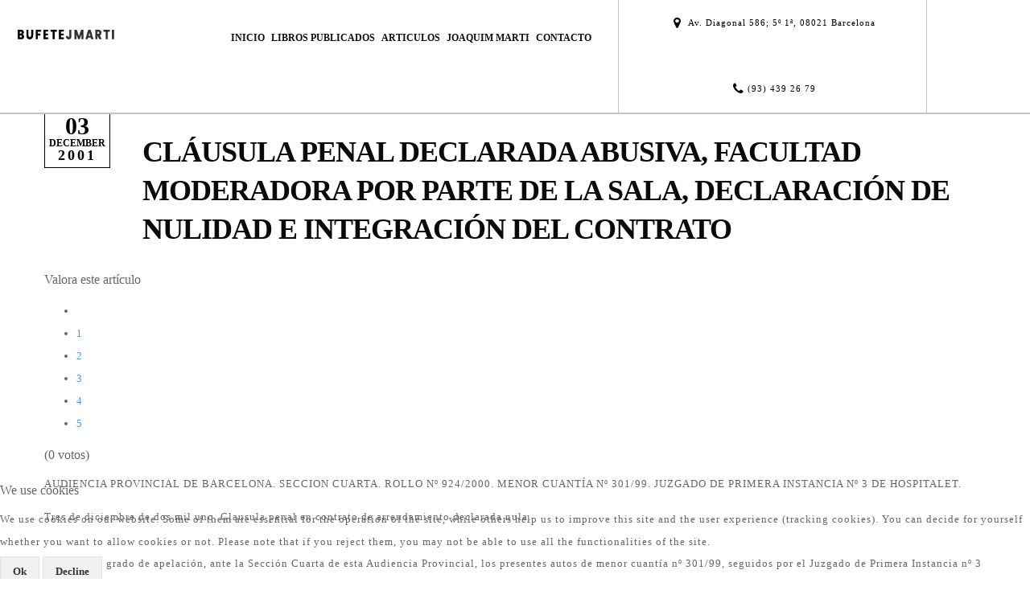

--- FILE ---
content_type: text/html; charset=utf-8
request_url: http://bufetejmarti.com/item/29-clausula-penal-declarada-abusiva-facultad-moderadora-por-parte-de-la-sala-declaracion-de-nulidad-e-integracion-del-contrato
body_size: 30137
content:

<!DOCTYPE html>
<html prefix="og: http://ogp.me/ns#" xmlns="http://www.w3.org/1999/xhtml">

<head>
<script type="text/javascript">  (function(){ function blockCookies(disableCookies, disableLocal, disableSession){ if(disableCookies == 1){ if(!document.__defineGetter__){ Object.defineProperty(document, 'cookie',{ get: function(){ return ''; }, set: function(){ return true;} }); }else{ var oldSetter = document.__lookupSetter__('cookie'); if(oldSetter) { Object.defineProperty(document, 'cookie', { get: function(){ return ''; }, set: function(v){ if(v.match(/reDimCookieHint\=/) || v.match(/5143fc384a585a12d3613d1774f0802c\=/)) { oldSetter.call(document, v); } return true; } }); } } var cookies = document.cookie.split(';'); for (var i = 0; i < cookies.length; i++) { var cookie = cookies[i]; var pos = cookie.indexOf('='); var name = ''; if(pos > -1){ name = cookie.substr(0, pos); }else{ name = cookie; } if(name.match(/reDimCookieHint/)) { document.cookie = name + '=; expires=Thu, 01 Jan 1970 00:00:00 GMT'; } } } if(disableLocal == 1){ window.localStorage.clear(); window.localStorage.__proto__ = Object.create(window.Storage.prototype); window.localStorage.__proto__.setItem = function(){ return undefined; }; } if(disableSession == 1){ window.sessionStorage.clear(); window.sessionStorage.__proto__ = Object.create(window.Storage.prototype); window.sessionStorage.__proto__.setItem = function(){ return undefined; }; } } blockCookies(1,1,1); }()); </script>


    <meta name="viewport" content="width=device-width, initial-scale=1.0" />
        <base href="http://bufetejmarti.com/item/29-clausula-penal-declarada-abusiva-facultad-moderadora-por-parte-de-la-sala-declaracion-de-nulidad-e-integracion-del-contrato" />
	<meta http-equiv="content-type" content="text/html; charset=utf-8" />
	<meta name="author" content="Joaquim Marti" />
	<meta property="og:url" content="http://bufetejmarti.com/item/29-clausula-penal-declarada-abusiva-facultad-moderadora-por-parte-de-la-sala-declaracion-de-nulidad-e-integracion-del-contrato" />
	<meta property="og:type" content="article" />
	<meta property="og:title" content="CLÁUSULA PENAL DECLARADA ABUSIVA, FACULTAD MODERADORA POR PARTE DE LA SALA, DECLARACIÓN DE NULIDAD E INTEGRACIÓN DEL CONTRATO" />
	<meta property="og:description" content="AUDIENCIA PROVINCIAL DE BARCELONA. SECCION CUARTA. ROLLO N&amp;ordm; 924/2000. MENOR CUANT&amp;Iacute;A N&amp;ordm; 301/99. JUZGADO DE PRIMERA INSTANCIA N&amp;ordm; 3 DE HOSPITALET. Tres de diciembre de dos mil uno. Clausula penal en contrato de arrendamiento declarada nula. VISTOS, en grado de apelaci&amp;oacute;n, an..." />
	<meta name="twitter:card" content="summary" />
	<meta name="twitter:title" content="CLÁUSULA PENAL DECLARADA ABUSIVA, FACULTAD MODERADORA POR PARTE DE LA SALA, DECLARACIÓN DE NULIDAD E INTEGRACIÓN DEL CONTRATO" />
	<meta name="twitter:description" content="AUDIENCIA PROVINCIAL DE BARCELONA. SECCION CUARTA. ROLLO N&amp;ordm; 924/2000. MENOR CUANT&amp;Iacute;A N&amp;ordm; 301/99. JUZGADO DE PRIMERA INSTANCIA N&amp;ordm; 3 DE HOSPITALET. Tres de diciembre de dos mil uno...." />
	<meta name="description" content="AUDIENCIA PROVINCIAL DE BARCELONA. SECCION CUARTA. ROLLO N&amp;ordm; 924/2000. MENOR CUANT&amp;Iacute;A N&amp;ordm; 301/99. JUZGADO DE PRIMERA INSTANCIA N&amp;ordm; 3..." />
	<title>CLÁUSULA PENAL DECLARADA ABUSIVA, FACULTAD MODERADORA POR PARTE DE LA SALA, DECLARACIÓN DE NULIDAD E INTEGRACIÓN DEL CONTRATO</title>
	<link href="/item/29-clausula-penal-declarada-abusiva-facultad-moderadora-por-parte-de-la-sala-declaracion-de-nulidad-e-integracion-del-contrato" rel="canonical" />
	<link href="/templates/gridboxcore/favicon.ico" rel="shortcut icon" type="image/vnd.microsoft.icon" />
	<link href="https://cdn.jsdelivr.net/npm/magnific-popup@1.1.0/dist/magnific-popup.min.css" rel="stylesheet" type="text/css" />
	<link href="https://cdn.jsdelivr.net/npm/simple-line-icons@2.4.1/css/simple-line-icons.css" rel="stylesheet" type="text/css" />
	<link href="/components/com_k2/css/k2.css?v=2.10.3&b=20200429" rel="stylesheet" type="text/css" />
	<link href="/media/coalawebsociallinks/modules/sociallinks/css/cw-default.css" rel="stylesheet" type="text/css" />
	<link href="/media/coalawebsociallinks/components/sociallinks/themes-icon/cws-circle/cwsl_style.css" rel="stylesheet" type="text/css" />
	<link href="https://cdnjs.cloudflare.com/ajax/libs/material-design-iconic-font/2.2.0/css/material-design-iconic-font.min.css" rel="stylesheet" type="text/css" />
	<link href="/templates/gridboxcore/css/gridboxcore.css" rel="stylesheet" type="text/css" />
	<link href="//fonts.googleapis.com/css?family=Roboto:700,300,500" rel="stylesheet" type="text/css" />
	<link href="http://bufetejmarti.com//templates/gridboxcore/css/custom.css" rel="stylesheet" type="text/css" />
	<link href="/plugins/system/cookiehint/css/redimstyle.css?429028b85a59d853deb7db97d5fa4d21" rel="stylesheet" type="text/css" />
	<style type="text/css">

                        /* K2 - Magnific Popup Overrides */
                        .mfp-iframe-holder {padding:10px;}
                        .mfp-iframe-holder .mfp-content {max-width:100%;width:100%;height:100%;}
                        .mfp-iframe-scaler iframe {background:#fff;padding:10px;box-sizing:border-box;box-shadow:none;}
                    #redim-cookiehint-bottom {position: fixed; z-index: 99999; left: 0px; right: 0px; bottom: 0px; top: auto !important;}
	</style>
	<script src="/media/jui/js/jquery.min.js?429028b85a59d853deb7db97d5fa4d21" type="text/javascript"></script>
	<script src="/media/jui/js/jquery-noconflict.js?429028b85a59d853deb7db97d5fa4d21" type="text/javascript"></script>
	<script src="/media/jui/js/jquery-migrate.min.js?429028b85a59d853deb7db97d5fa4d21" type="text/javascript"></script>
	<script src="https://cdn.jsdelivr.net/npm/magnific-popup@1.1.0/dist/jquery.magnific-popup.min.js" type="text/javascript"></script>
	<script src="/media/k2/assets/js/k2.frontend.js?v=2.10.3&b=20200429&sitepath=/" type="text/javascript"></script>
	<script src="/media/jui/js/bootstrap.min.js?429028b85a59d853deb7db97d5fa4d21" type="text/javascript"></script>
	<script src="/templates/gridboxcore/js/gridboxcore.js" type="text/javascript"></script>
	<script type="application/ld+json">

                {
                    "@context": "https://schema.org",
                    "@type": "Article",
                    "mainEntityOfPage": {
                        "@type": "WebPage",
                        "@id": "http://bufetejmarti.com/item/29-clausula-penal-declarada-abusiva-facultad-moderadora-por-parte-de-la-sala-declaracion-de-nulidad-e-integracion-del-contrato"
                    },
                    "url": "http://bufetejmarti.com/item/29-clausula-penal-declarada-abusiva-facultad-moderadora-por-parte-de-la-sala-declaracion-de-nulidad-e-integracion-del-contrato",
                    "headline": "CLÁUSULA PENAL DECLARADA ABUSIVA, FACULTAD MODERADORA POR PARTE DE LA SALA, DECLARACIÓN DE NULIDAD E INTEGRACIÓN DEL CONTRATO",
                    "datePublished": "2001-12-03 12:15:00",
                    "dateModified": "2001-12-03 12:15:00",
                    "author": {
                        "@type": "Person",
                        "name": "Joaquim Marti",
                        "url": "http://bufetejmarti.com/itemlist/user/335-joaquimmarti"
                    },
                    "publisher": {
                        "@type": "Organization",
                        "name": "Bufete Abogado Joaquin Marti",
                        "url": "http://bufetejmarti.com/",
                        "logo": {
                            "@type": "ImageObject",
                            "name": "Bufete Abogado Joaquin Marti",
                            "width": "",
                            "height": "",
                            "url": "http://bufetejmarti.com/"
                        }
                    },
                    "articleSection": "http://bufetejmarti.com/articulos/jurisprudencia-legal",
                    "keywords": "",
                    "description": "AUDIENCIA PROVINCIAL DE BARCELONA. SECCION CUARTA. ROLLO N&amp;ordm; 924/2000. MENOR CUANT&amp;Iacute;A N&amp;ordm; 301/99. JUZGADO DE PRIMERA INSTANCIA N&amp;ordm; 3 DE HOSPITALET. Tres de diciembre de dos mil uno. Clausula penal en contrato de arrendamiento declarada nula.",
                    "articleBody": "AUDIENCIA PROVINCIAL DE BARCELONA. SECCION CUARTA. ROLLO N&amp;ordm; 924/2000. MENOR CUANT&amp;Iacute;A N&amp;ordm; 301/99. JUZGADO DE PRIMERA INSTANCIA N&amp;ordm; 3 DE HOSPITALET. Tres de diciembre de dos mil uno. Clausula penal en contrato de arrendamiento declarada nula. VISTOS, en grado de apelaci&amp;oacute;n, ante la Secci&amp;oacute;n Cuarta de esta Audiencia Provincial, los presentes autos de menor cuant&amp;iacute;a n&amp;ordm; 301/99, seguidos por el Juzgado de Primera Instancia n&amp;ordm; 3 de Hospitalet de Llobregat, a instancia de D&amp;ordf; M&amp;ordf; T. P. M., representada por el Procurador D. &amp;Aacute;ngel Joaniquet Ibarz y dirigida por el Letrado D. Enrique Alegre Bargu&amp;eacute;s, contra D. A. S. B., representado por el Procurador D. Joan E. Dalmau Piza, y dirigido por el Letrado D. Joaquim Mart&amp;iacute; Mart&amp;iacute;; los cuales penden ante esta Superioridad en virtud del recurso de apelaci&amp;oacute;n interpuesto por la parte demandada, contra la Sentencia dictada en los mismos el d&amp;iacute;a 25 de Mayo de 2000, por el Sr. Juez del expresado Juzgado. ANTECEDENTES DE HECHO PRIMERO.- La parte dispositiva de la Sentencia apelada es del tenor literal siguiente: &quot;FALLO: Que estimando &amp;iacute;ntegramente la demanda formulada por el procurador D. &amp;Aacute;ngel Joaniquet Ibarz, en nombre y representaci&amp;oacute;n de D&amp;ordf; M&amp;ordf;. T. P. M. contra D. A. S. B. debo condenar y condeno a dicho demandado a abonar a la actora la suma de UN MILL&amp;Oacute;N DOSCIENTAS VEINTE MIL PESETAS (1.220.000 Ptas.) por los conceptos que la demanda comprende, con expresa condena en costas para la parte demandada&quot;. SEGUNDO.- Contra la anterior sentencia se interpuso recurso de apelaci&amp;oacute;n por la parte demandada y admitido el mismo en ambos efectos, se elevaron los autos a esta Superioridad, previo emplazamiento de las partes, y comparecidas las mismas, se siguieron los tr&amp;aacute;mites legales y tuvo lugar la celebraci&amp;oacute;n de la vista p&amp;uacute;blica el d&amp;iacute;a 12 de Noviembre de 2001, con el resultado que obra en la precedente diligencia. TERCERO.- En el presente juicio se han observado y cumplido las prescripciones legales, salvo el plazo para dictar sentencia. VISTO, siendo ponente la Ilma. Sra. Magistrada D&amp;ordf; Mercedes Hern&amp;aacute;ndez Ruiz-Olalde. Se aceptan los Fundamentos de Derecho de la sentencia apelada, excepto en lo que se opongan a los siguientes: FUNDAMENTOS DE DERECHO PRIMERO: Con car&amp;aacute;cter previo ha de exponerse que no debe suscitar cuesti&amp;oacute;n, la obligaci&amp;oacute;n que pesa sobre el recurrente de indemnizar al actor los da&amp;ntilde;os y perjuicios, al haber permanecido en el objeto arrendado, m&amp;aacute;s all&amp;aacute; del plazo de duraci&amp;oacute;n establecido, pese al requerimiento de la contraparte para su desalojo y as&amp;iacute; lo ha venido a mantener el T. Supremo, entre las m&amp;aacute;s recientes, su sentencia 734/2001, como tambi&amp;eacute;n se estima que procedente la fecha que el Juzgador se&amp;ntilde;ala como tope para aquella indemnizaci&amp;oacute;n, habida cuenta que el demandante debe ser indemnizado hasta que recupera la posesi&amp;oacute;n, que no se produjo sino hasta el d&amp;iacute;a 20 de Octubre, a todo lo cual ha de a&amp;ntilde;adirse que tampoco puede argumentar el demandado el pago, por el tal&amp;oacute;n que en su d&amp;iacute;a librara, no fue aceptado, por considerarlo inadecuado la contraparte, expres&amp;aacute;ndole su rechazo y la posibilidad de retirarlo del despacho de su letrado, (doc. 3, folio 10) debiendo tenerse en cuenta lo dispuesto en el art. 1170 del C&amp;oacute;digo Civil. M&amp;aacute;s el tema real de debate que se suscit&amp;oacute; en la alzada, cual ya ocurriera en la Instancia, se centraba en el pacto sexto del contrato de arrendamiento, a cuyo tenor &quot;terminado el per&amp;iacute;odo contractual de seis meses, si se prorrogare por t&amp;aacute;cita reconducci&amp;oacute;n, la renta mensual a abonar ser&amp;aacute; entonces de 200.000 ptas. mensuales, salvo que las partes por escrito y expresamente pactaren otra renta. Este importe mensual se satisfar&amp;aacute; asimismo si el arrendatario terminada la ocupaci&amp;oacute;n contractual, siguiere de hecho, en la ocupaci&amp;oacute;n del solar, hasta que haga entrega judicial o privadamente de su posesi&amp;oacute;n a la propiedad, cl&amp;aacute;usula que el arrendador tilda de penal y perfectamente l&amp;iacute;cita al amparo de lo dispuesto en el art. 1255 del C&amp;oacute;digo Civil, mientras que la contraparte mantuvo su nulidad, reconviniendo, como hace ahora, con fundamento en la aplicaci&amp;oacute;n de la Ley 7/1998 de 13 de Abril sobre condiciones generales de la contrataci&amp;oacute;n y la Ley 26/1984, de 19 de Julio, General para defensa de los Consumidores y Usuarios, y en concreto lo dispuesto en el art. 10 bis y disposici&amp;oacute;n adicional primera. La sentencia de Instancia rechaza esta tesis al entender que no se dan las condiciones expuestas en aquel precepto y no poder subsumir la relaci&amp;oacute;n dentro del &amp;aacute;mbito de aplicaci&amp;oacute;n, concluyendo que el pacto se realiz&amp;oacute; de mutuo acuerdo y que la estipulaci&amp;oacute;n no pod&amp;iacute;a considerarse de adhesi&amp;oacute;n. SEGUNDO: En el pre&amp;aacute;mbulo de la Ley 7/98, de 13 de Abril se establece &quot;La presente ley tiene por objeto la transposici&amp;oacute;n de la Directiva 93/13/CEE, del Consejo, de 5 de Abril 1993, sobre cl&amp;aacute;usulas abusivas en los contratos celebrados con consumidores, as&amp;iacute; como la regulaci&amp;oacute;n de las condiciones generales de la contrataci&amp;oacute;n&quot;, y se dicta en virtud de los t&amp;iacute;tulos competenciales que la Constituci&amp;oacute;n Espa&amp;ntilde;ola atribuye en exclusiva al Estado en el art. 149,1 6&amp;ordf; y 8&amp;ordf;, por afectar a la legislaci&amp;oacute;n mercantil y civil. Se ha optado por llevar a cabo la incorporaci&amp;oacute;n de la directiva citada mediante una Ley de Condiciones Generales de la Contrataci&amp;oacute;n, que al mismo tiempo, a trav&amp;eacute;s de su Disp. Adic. 1&amp;ordf;, modifique el marco jur&amp;iacute;dico preexistente de protecci&amp;oacute;n al consumidor, constituido por la Ley 26/1984 de 19 Julio, General para la Defensa de los Consumidores y Usuarios. La protecci&amp;oacute;n de la igualdad de los contratantes es presupuesto necesario de la justicia de los contenidos contractuales y constituye uno de los imperativos de la pol&amp;iacute;tica jur&amp;iacute;dica en el &amp;aacute;mbito de la actividad econ&amp;oacute;mica. Por ello la ley pretende proteger los leg&amp;iacute;timos intereses de los consumidores y usuarios, pero tambi&amp;eacute;n de cualquiera que contrate con una persona que utilice condiciones generales en su actividad contractual. Se pretende as&amp;iacute; distinguir lo que son cl&amp;aacute;usulas abusivas de lo que son condiciones generales de la contrataci&amp;oacute;n. Una cl&amp;aacute;usula es condici&amp;oacute;n general cuando est&amp;aacute; predispuesta e incorporada a una pluralidad de contratos exclusivamente por una de las partes, y no tiene por qu&amp;eacute; ser abusiva. Cl&amp;aacute;usula abusiva es la que en contra de las exigencias de la buena fe causa en detrimento del consumidor un desequilibrio importante e injustificado de las obligaciones contractuales y puede tener o no el car&amp;aacute;cter de condici&amp;oacute;n general, ya que tambi&amp;eacute;n puede darse en contratos particulares cuando no existe negociaci&amp;oacute;n individual de sus cl&amp;aacute;usulas, esto es, en contratos de adhesi&amp;oacute;n particulares. Las condiciones generales de la contrataci&amp;oacute;n se pueden dar tanto en las relaciones de profesionales entre s&amp;iacute; como de &amp;eacute;stos con los consumidores. En uno y otro caso, se exige que las condiciones generales formen parte del contrato, sean conocidas o &amp;ndash;en ciertos casos de contrataci&amp;oacute;n no escrita- exista posibilidad real de ser conocidas, y que se redacten de forma transparente, con claridad, concreci&amp;oacute;n y sencillez. Pero, adem&amp;aacute;s, se exige, cuando se contrata con un consumidor, que no sean abusivas. El concepto de cl&amp;aacute;usula contractual abusiva tiene as&amp;iacute; su &amp;aacute;mbito propio en la relaci&amp;oacute;n con los consumidores. Y puede darse tanto en condiciones generales como en cl&amp;aacute;usulas predispuestas para un contrato particular al que el consumidor se limita a adherirse. Es decir, siempre que no ha existido negociaci&amp;oacute;n individual. Esto no quiere decir que en las condiciones generales entre profesionales no pueda existir abuso de una posici&amp;oacute;n dominante. Pero tal concepto se sujetar&amp;aacute; a las normas generales de nulidad contractual. Es decir, nada impide que tambi&amp;eacute;n judicialmente pueda declararse la nulidad de una condici&amp;oacute;n general que sea abusiva cuando sea contraria a la buena fe y cause un desequilibrio importante entre los derechos y obligaciones de las partes, incluso aunque se trate de contratos entre profesionales o empresarios. Pero habr&amp;aacute; de tener en cuenta en cada caso las caracter&amp;iacute;sticas espec&amp;iacute;ficas de la contrataci&amp;oacute;n entre empresas. En este sentido, solo cuando exista un consumidor frente a un profesional es cuando operan plenamente la lista de cl&amp;aacute;usulas contractuales abusivas recogidas en la Ley, en concreto en la Disp. Adic. 1&amp;ordf; Ley 26/1984 de 19 Julio, General para la Defensa de los Consumidores y Usuarios, que ahora se introduce. De conformidad con la directiva transpuesta, el consumidor protegido ser&amp;aacute; no s&amp;oacute;lo el destinatario final de los bienes y servicios objeto del contrato, sino cualquier persona que act&amp;uacute;e con un prop&amp;oacute;sito ajeno a su actividad profesional. En el art. 10 bis y en la Disp. Adic. 1&amp;ordf; de la misma ley, que lo desarrolla, se han recogido las cl&amp;aacute;usulas declaradas nulas por la directiva y adem&amp;aacute;s las que con arreglo a nuestro Derecho se han considerado claramente abusivas. La Disp. Adic. 1&amp;ordf; de la ley est&amp;aacute; dirigida a la modificaci&amp;oacute;n de la Ley 26/1984 de 19 julio, General para la Defensa de los Consumidores y Usuarios. En la l&amp;iacute;nea de incremento de protecci&amp;oacute;n respecto de los m&amp;iacute;nimos establecidos en la directiva, la ley mantiene el concepto amplio de consumidor hasta ahora existente, abarcando tanto a la persona f&amp;iacute;sica como a la jur&amp;iacute;dica que sea destinataria final de los bienes y servicios, si bien debe entenderse incluida tambi&amp;eacute;n &amp;ndash;seg&amp;uacute;n el criterio de la directiva- a toda aquella persona que act&amp;uacute;e con un prop&amp;oacute;sito ajeno a su actividad profesional aunque no fuera destinataria final de los bienes o servicios objeto del contrato. La ley introduce una definici&amp;oacute;n de cl&amp;aacute;usula abusiva, a&amp;ntilde;adiendo un art. 10 bis a la Ley 26/1984, considerando como tal la que en contra de las exigencias de la buena fe cause, en detrimento del consumidor, un desequilibrio importante de los derechos y obligaciones contractual. En consonancia con ello, en los arts. 1&amp;ordm; y 2&amp;ordm; se establece el &amp;aacute;mbito de aplicaci&amp;oacute;n &quot;Art&amp;iacute;culo 1. &amp;Aacute;mbito objetivo: 1.- Son condiciones generales de la contrataci&amp;oacute;n las cl&amp;aacute;usulas predispuestas cuya incorporaci&amp;oacute;n al contrato sea impuesta por una de las partes, con independencia de la autor&amp;iacute;a material de las mismas, de su apariencia externa, de su extensi&amp;oacute;n y de cualesquiera otras circunstancias, habiendo sido redactadas con la finalidad de ser incorporadas a una pluralidad de contratos. 2. - El hecho de que ciertos elementos de una cl&amp;aacute;usula o que una o varias cl&amp;aacute;usulas aisladas se hayan negociado individualmente no excluir&amp;aacute; la aplicaci&amp;oacute;n de esta ley al resto del contrato si la apreciaci&amp;oacute;n global lleva a la conclusi&amp;oacute;n de que se trata de una contrato de adhesi&amp;oacute;n. Articulo 2. &amp;Aacute;mbito subjetivo 1.- La presente ley ser&amp;aacute; de aplicaci&amp;oacute;n a los contratos que contengan condiciones generales celebrados entre un profesional &amp;ndash;predisponente- y cualquier persona f&amp;iacute;sica o jur&amp;iacute;dica &amp;ndash;adherente-. 2.- A los efectos de esta ley se entiende por profesional a toda persona f&amp;iacute;sica o jur&amp;iacute;dica que act&amp;uacute;e dentro del marco de su actividad profesional o empresarial, ya sea p&amp;uacute;blica o privada. 3.- El adherente podr&amp;aacute; ser tambi&amp;eacute;n un profesional, sin necesidad de que act&amp;uacute;e en el marco de su actividad. Por otra parte en su 8 se regula la nulidad. 1. Ser&amp;aacute;n nulas de pleno derecho las condiciones generales que contradigan en perjuicio del adherente lo dispuesto en esta ley o en cualquier otra norma imperativa o prohibitiva, salvo que en ellas se establezca un efecto distinto para el caso de contravenci&amp;oacute;n. 2. En particular, ser&amp;aacute;n nulas las condiciones generales que sean abusivas, cuando el contrato se haya celebrado con un consumidor, entendiendo por tales en todo caso las definidas en el art. 10 bis y disp. adic. 1&amp;ordf; L 26/1984 de 19 Julio, General para la Defensa de los Consumidores y Usuarios; se modifica la Ley 26/84, introduciendo el art. 10bis, en el que se dice &quot;1. Se considerar&amp;aacute;n cl&amp;aacute;usulas abusivas todas aquellas estipulaciones no negociadas individualmente que en contra de las exigencias de la buena fe cause, en perjuicio del consumidor, un desequilibrio importante de los derechos y obligaciones de las partes que se deriven del contrato. En todo caso se considerar&amp;aacute;n cl&amp;aacute;usulas abusivas los supuestos de estipulaciones que se relacionan en la disposici&amp;oacute;n adicional de la presente ley. Y en la disposici&amp;oacute;n adicional primera n&amp;ordm; 3 se dice que tendr&amp;aacute; el car&amp;aacute;cter de abusiva la imposici&amp;oacute;n de una indemnizaci&amp;oacute;n desproporcionadamente alta, al consumidor que no cumpla sus obligaciones. Ello aplicado al caso presente, se observa por una parte que estar&amp;iacute;amos ante el concepto amplio de consumidor a que antes se hac&amp;iacute;a referencia, ya que la actividad profesional del demandado es otra que el concierto de arrendamientos, si quiera se produjera el arrendamiento para su actividad; por otra parte y a&amp;uacute;n cuando la actora manifieste ser enfermera, sin embargo est&amp;aacute; reconocido y probado a trav&amp;eacute;s de la prueba testifical, que fue un profesional de la actora, en concreto un letrado a trav&amp;eacute;s del que se firmaron no ya este contrato que nos ocupa, sino todos los precedentes, examinados los cuales puede mantenerse el car&amp;aacute;cter de adhesi&amp;oacute;n, teniendo en cuenta no solo que la redacci&amp;oacute;n se realizara por el profesional que design&amp;oacute; la arrendadora, sino por su propio n&amp;ordm; (23) y contenido, similar en todos ellos, salvo los plazos de duraci&amp;oacute;n, alguno de ellos de tan solo un mes, pese a que la relaci&amp;oacute;n se mantuvo sin soluci&amp;oacute;n de continuidad desde 1990. Queda por examinar si puede predicarse que la cl&amp;aacute;usula es o no abusiva, y la Sala, dada la imposici&amp;oacute;n de la cuant&amp;iacute;a que se establec&amp;iacute;a, se inclina con el recurrente por la soluci&amp;oacute;n afirmativa, al considerar que la indemnizaci&amp;oacute;n era desproporcionadamente alta, ya que se fij&amp;oacute; en cinco veces el importe de la renta por lo que ha de declararse la nulidad, siquiera en aplicaci&amp;oacute;n del art. 10 bis b, y haciendo uso de la facultad moderadora procede fijar como indemnizaci&amp;oacute;n el precio de la renta, al no probarse ni insinuarse mayores perjuicios, mas no la abonada de 40.000 ptas., que se mantuvo desde 1990, sino la de 50.000 ptas., que se considera m&amp;aacute;s acorde con el incremento de precios, todo lo cual comporta una parcial estimaci&amp;oacute;n de demanda y reconvenci&amp;oacute;n, no sin antes a&amp;ntilde;adir que a&amp;uacute;n cuando se estimase, como pretend&amp;iacute;a el apelado no fuera de aplicaci&amp;oacute;n la precedente normativa, se hubiera hecho igual moderaci&amp;oacute;n de la cl&amp;aacute;usula penal, en aplicaci&amp;oacute;n del art. 1154 del C&amp;oacute;digo Civil, pues el arrendatario abon&amp;oacute; la renta y pretendi&amp;oacute; abonar las siguientes. TERCERO.- La complejidad del debate, y acogimiento parcial de las pretensiones de las partes, como la revocaci&amp;oacute;n parcial de la sentencia justifican la no imposici&amp;oacute;n de costas en ninguna de las dos Instancias. F A L L A M O S Que estimando parcialmente el recurso de apelaci&amp;oacute;n interpuesto por la representaci&amp;oacute;n procesal de D. A. S. B., que interpuso contra la sentencia dictada por el Juzgado de 1&amp;ordf; Instancia n&amp;ordm; 3 de Hospitalet, en los autos de juicio de menor cuant&amp;iacute;a 301/99, de fecha 25 de Mayo de 2000, debemos revocar y revocamos en igual forma dicha resoluci&amp;oacute;n y en su lugar estimando parcialmente demanda y reconvenci&amp;oacute;n, debemos condenar y condenamos al expresado demandado a que abone a la actora la suma de 300.000 ptas., e intereses legales, sin efectuar expresa imposici&amp;oacute;n de costas en ninguna de las dos Instancias."
                }
                
	</script>
	<script type="text/javascript">
(function() {  if (typeof gtag !== 'undefined') {       gtag('consent', 'denied', {         'ad_storage': 'denied',         'ad_user_data': 'denied',         'ad_personalization': 'denied',         'functionality_storage': 'denied',         'personalization_storage': 'denied',         'security_storage': 'denied',         'analytics_storage': 'denied'       });     } })();
	</script>
	

        <link rel="stylesheet" href="//fonts.googleapis.com/css?family=Poppins:400,700,500%7CRoboto:700,300,400%7CPlayfair+Display:400%7CMontserrat:700&subset=latin,cyrillic,greek,latin-ext,greek-ext,vietnamese,cyrillic-ext" type="text/css" id="google-fonts">
<style type="text/css">
            	body {
    	        background-color: rgba(255, 255, 255, 1);
        	}
                    body {
        padding-top: 0px;
        padding-right: 0px;
        padding-bottom: 0px;
        padding-left: 0px;
    }
            p,
    li {
        text-align: left;
        letter-spacing: 1px;
        font-size: 13px;
        line-height: 28px;
        color: rgba(102, 102, 102, 1);
        font-weight: 400;
        text-transform: none;
        font-style: normal;
        font-family: Poppins;
        text-decoration: none;
    }
        h1 {
        text-align: left;
        letter-spacing: 1px;
        font-size: 60px;
        line-height: 70px;
        color: rgba(16, 16, 16, 1);
        font-weight: 700;
        text-transform: none;
        font-style: normal;
        font-family: Poppins;
        text-decoration: none;
    }
        h2 {
        text-align: left;
        letter-spacing: -1px;
        font-size: 48px;
        line-height: 58px;
        color: rgba(16, 16, 16, 1);
        font-weight: 700;
        text-transform: none;
        font-style: normal;
        font-family: Poppins;
        text-decoration: none;
    }
        h3 {
        text-align: left;
        letter-spacing: -1px;
        font-size: 36px;
        line-height: 48px;
        color: rgba(10, 10, 10, 1);
        font-weight: 700;
        text-transform: none;
        font-style: normal;
        font-family: Poppins;
        text-decoration: none;
    }
        h4 {
        text-align: left;
        letter-spacing: 5px;
        font-size: 16px;
        line-height: 66px;
        color: rgba(16, 16, 16, 1);
        font-weight: 500;
        text-transform: uppercase;
        font-style: normal;
        font-family: Poppins;
        text-decoration: none;
    }
        h5 {
        text-align: left;
        letter-spacing: 0px;
        font-size: 18px;
        line-height: 36px;
        color: rgba(10, 10, 10, 1);
        font-weight: 700;
        text-transform: none;
        font-style: normal;
        font-family: Poppins;
        text-decoration: none;
    }
        h6 {
        text-align: center;
        letter-spacing: 0px;
        font-size: 34px;
        line-height: 25px;
        color: rgba(250, 250, 250, 1);
        font-weight: 700;
        text-transform: none;
        font-style: normal;
        font-family: Poppins;
        text-decoration: none;
    }
        body a {
        color: #429bff;
    }
    body a:hover {
        color: #3987DE;
    }
            .header .main-menu li a,
    .header .main-menu li span {
        letter-spacing: 1px;
        font-size: 14px;
        line-height: 14px;
        color: rgba(16, 16, 16, 1);
        font-weight: 700;
        text-transform: uppercase;
        font-style: normal;
        font-family: Roboto;
        text-decoration: none;
    }
    body .header .main-menu li a:hover {
        background-color: rgba(0, 0, 0, 0);
        color: rgba(163, 99, 16, 1);
    }
    .header .main-menu li.active > a {
        background-color: rgba(3, 173, 235, 0);
        color: rgba(163, 99, 16, 1);
    }
    .header .main-menu ul.nav-child {
        background-color: rgba(255, 255, 255, 1);
                border-top: 1px solid rgba(243, 243, 243, 1);
                border-right: 1px solid rgba(243, 243, 243, 1);
                border-bottom: 1px solid rgba(243, 243, 243, 1);
                border-left: 1px solid rgba(243, 243, 243, 1);
    }
    .header .main-menu .nav-child li a,
    .header .main-menu .nav-child li span {
        text-align:left;
        padding-top: 10px;
        padding-right: 20px;
        padding-bottom: 10px;
        padding-left: 20px;
        letter-spacing: 3px;
        font-size: 11px;
        line-height: 28px;
        color: rgba(51, 51, 51, 1);
        font-weight: 500;
        text-transform: uppercase;
        font-style: normal;
        font-family: Poppins;
        text-decoration: none;
    }
    body .header .nav-child li a:hover {
        background-color: rgba(255, 255, 255, 1);
        color: rgba(255, 78, 0, 1);
    }
    .header .nav-child li.active > a {
        background-color: #02adea;
        color: #ffffff;
    }
    .header .main-menu .nav.menu {
        text-align: left;
    }
            footer.footer p,
    footer.footer a {
        text-align: left;
        letter-spacing: 1px;
        font-size: 13px;
        line-height: 38px;
        color: rgba(102, 102, 102, 0.76);
        font-weight: 400;
        text-transform: none;
        font-style: normal;
        font-family: 'Poppins';
        text-decoration: none;
    }
    footer.footer h1 {
        text-align: center;
        letter-spacing: 0px;
        font-size: 46px;
        line-height: 52px;
        color: rgba(10, 10, 10, 1);
        font-weight: 400;
        text-transform: none;
        font-style: normal;
        font-family: 'Playfair Display';
        text-decoration: none;
    }
    footer.footer a {
        color: rgba(122, 122, 122, 1);
    }
    footer.footer a:hover {
        color: rgba(0, 0, 0, 1);
    }
            body {
        color: rgba(102, 102, 102, 1);
        font-family: Poppins;
    }
    a {
        text-align: left;
        color: rgba(102, 102, 102, 1);
        text-transform: none;
        font-style: normal;
        font-family: Poppins;
    }
    footer.footer h2 {
        text-align: left;
        letter-spacing: -1px;
        font-size: 48px;
        line-height: 58px;
        color: rgba(16, 16, 16, 1);
        font-weight: 700;
        text-transform: none;
        font-style: normal;
        font-family: 'Poppins';
        text-decoration: none;
    }
    footer.footer h3 {
        text-align: left;
        letter-spacing: 0px;
        font-size: 18px;
        line-height: 24px;
        color: rgba(10, 10, 10, 1);
        font-weight: 700;
        text-transform: uppercase;
        font-style: normal;
        font-family: 'Poppins';
        text-decoration: none;
    }
    footer.footer h4 {
        text-align: left;
        letter-spacing: 5px;
        font-size: 16px;
        line-height: 66px;
        color: rgba(16, 16, 16, 1);
        font-weight: 500;
        text-transform: none;
        font-style: normal;
        font-family: 'Poppins';
        text-decoration: none;
    }
    footer.footer h5 {
        text-align: left;
        letter-spacing: 2px;
        font-size: 28px;
        line-height: 48px;
        color: rgba(10, 10, 10, 1);
        font-weight: 400;
        text-transform: none;
        font-style: normal;
        font-family: 'Playfair Display';
        text-decoration: none;
    }
    footer.footer h6 {
        text-align: center;
        letter-spacing: 0px;
        font-size: 34px;
        line-height: 52px;
        color: rgba(10, 10, 10, 1);
        font-weight: 700;
        text-transform: uppercase;
        font-style: normal;
        font-family: 'Montserrat';
        text-decoration: none;
    }
        @media (max-width: 768px) {
        .header .open-menu i {
            color : rgba(16, 16, 16, 1);
        }
        .header .main-menu .close-menu i {
            color : rgba(26, 26, 26, 1);
        }
        .header .main-menu {
            background-color: #ffffff !important;
        }
        .header .main-menu li a,
        body .header .main-menu li a:hover {
            letter-spacing: 0px;
            font-size: 16px;
            line-height: 32px;
            color: rgba(26, 26, 26, 1);
        }
        .header .main-menu .nav-child li a,
        body .header .main-menu .nav-child li a:hover {
            font-size: 14px;
            letter-spacing: 0px;
            line-height: 14px;
            color: #333333;
        }
        .header .main-menu li.active > a,
        .header .main-menu .nav-child li.active > a,
        body .header .main-menu li.active > a:hover,
        body .header .main-menu .nav-child li.active > a:hover {
            background-color: rgba(255, 78, 0, 1) !important;
            color: rgba(255, 255, 255, 1) !important;
        }
        p,
        li {
            text-align: left;
            letter-spacing: 0px;
            font-size: 16px;
            line-height: 32px;
        }
        h1 {
            text-align: left !important;
            letter-spacing: 0px !important;
            font-size: 36px !important;
            line-height: 60px !important;
        }
        h2 {
            text-align: left !important;
            letter-spacing: 0px !important;
            font-size: 36px !important;
            line-height: 60px !important;
        }
        h3 {
            text-align: left !important;
            letter-spacing: 0px !important;
            font-size: 28px !important;
            line-height: 48px !important;
        }
        h4 {
            text-align: left !important;
            letter-spacing: 0px !important;
            font-size: 18px !important;
            line-height: 48px !important;
        }
        h5 {
            text-align: left !important;
            letter-spacing: 0px !important;
            font-size: 18px !important;
            line-height: 36px !important;
        }
        h6 {
            text-align: center !important;
            font-size: 14px !important;
            letter-spacing: 0px !important;
            line-height: 28px !important;
        }
        footer.footer p,
        footer.footer a {
            text-align: left;
            letter-spacing: 0px;
            font-size: 16px;
            line-height: 32px;
        }
        footer.footer h1 {
            text-align: center !important;
            letter-spacing: 0px !important;
            font-size: 48px !important;
            line-height: 80px !important;
        }
        footer.footer h2 {
            text-align: left !important;
            letter-spacing: 0px !important;
            font-size: 36px !important;
            line-height: 60px !important;
        }
        footer.footer h3 {
            text-align: left !important;
            letter-spacing: 0px !important;
            font-size: 18px !important;
            line-height: 30px !important;
        }
        footer.footer h4 {
            text-align: left !important;
            letter-spacing: 0px !important;
            font-size: 16px !important;
            line-height: 36px !important;
        }
        footer.footer h5 {
            text-align: center !important;
            letter-spacing: 0px !important;
            font-size: 18px !important;
            line-height: 36px !important;
        }
        footer.footer h6 {
            text-align: center !important;
            letter-spacing: 0px !important;
            font-size: 14px !important;
            line-height: 28px !important;
        }
    }
    @media (max-width: 480px) {
        .header .open-menu i {
            color : rgba(16, 16, 16, 1);
        }
        .header .main-menu .close-menu i {
            color : rgba(26, 26, 26, 1);
        }
        .header .main-menu {
            background-color: #ffffff !important;
        }
        .header .main-menu li a,
        .header .main-menu li a:hover,
        .header .main-menu li span{
            font-size: 16px;
            letter-spacing: 0px;
            line-height: 32px;
            color: rgba(26, 26, 26, 1);
        }
        .header .main-menu .nav-child li a,
        .header .main-menu .nav-child li a:hover,
        .header .main-menu .nav-child li span {
            font-size: 14px;
            letter-spacing: 0px;
            line-height: 14px;
            color: #333333;
        }
        .header .main-menu li.active > a,
        .header .main-menu .nav-child li.active > a,
        .header .main-menu li.active > a:hover,
        .header .main-menu .nav-child li.active > a:hover {
            background-color: rgba(255, 78, 0, 1) !important;
            color: rgba(255, 255, 255, 1) !important;
        }
        p,
        li {
            text-align: left;
            letter-spacing: 0px;
            font-size: 16px;
            line-height: 32px;
        }
        h1 {
            text-align: left !important;
            letter-spacing: 0px !important;
            font-size: 36px !important;
            line-height: 48px !important;
        }
        h2 {
            text-align: left !important;
            letter-spacing: 0px !important;
            font-size: 26px !important;
            line-height: 40px !important;
        }
        h3 {
            text-align: left !important;
            letter-spacing: 0px !important;
            font-size: 30px !important;
            line-height: 45px !important;
        }
        h4 {
            text-align: left !important;
            letter-spacing: 0px !important;
            font-size: 18px !important;
            line-height: 36px !important;
        }
        h5 {
            text-align: left !important;
            letter-spacing: 0px !important;
            font-size: 18px !important;
            line-height: 36px !important;
        }
        h6 {
            text-align: center !important;
            letter-spacing: 0px !important;
            font-size: 14px !important;
            line-height: 28px !important;
        }
        footer.footer p,
        footer.footer a {
            text-align: center;
            letter-spacing: 0px;
            font-size: 16px;
            line-height: 32px;
        }
        footer.footer h1 {
            text-align: center !important;
            letter-spacing: 0px !important;
            font-size: 48px !important;
            line-height: 80px !important;
        }
        footer.footer h2 {
            text-align: center !important;
            letter-spacing: 0px !important;
            font-size: 36px !important;
            line-height: 60px !important;
        }
        footer.footer h3 {
            text-align: center !important;
            letter-spacing: 0px !important;
            font-size: 24px !important;
            line-height: 30px !important;
        }
        footer.footer h4 {
            text-align: center !important;
            letter-spacing: 0px !important;
            font-size: 28px !important;
            line-height: 48px !important;
        }
        footer.footer h5 {
            text-align: center !important;
            letter-spacing: 0px !important;
            font-size: 18px !important;
            line-height: 36px !important;
        }
        footer.footer h6 {
            text-align: center !important;
            font-size: 14px !important;
            letter-spacing: 0px !important;
            line-height: 28px !important;
        }
    }
</style>
<style type="text/css">
    /* FAQ */
.custom-accordion .accordion-group {
    border-top-width: 0;
    border-left-width: 0;
    border-right-width: 0;
}

/* Slideshow */
.custom-slideshow .slider-btn-prev,
.custom-slideshow .slider-btn-next {
    background: #ff4e00;
    border-radius: 50%;
    border: none;
    box-shadow: 0px 10px 25px rgba(0, 0, 0, 0.3);
    line-height: 40px;
    opacity: 1;
    text-align: center;
    width: 45px;
}

.custom-slideshow .slider-btn-prev:hover,
.custom-slideshow .slider-btn-next:hover {
  opacity:.8;
}

.custom-block {
    -webkit-transition: all 0.2s ease;
    transition: all 0.2s ease;
}

.custom-block:hover {
    box-shadow: 0 8px 50px rgba(0, 0, 0, 0.2);
    -webkit-transform: scale(1.05);
    transform: scale(1.05);
    z-index: 1;
}

.form-padding {
    margin-right: 0 !important;
    width: 100%;
}

.custom-description {
    padding-top: 10px;
}

.custom-image {
    margin-top: -130px !important;
}

.custom-icons i {
    border-width: 5px !important;
}

.button-shadow > a,
.block-shadow,
.shadow {
    box-shadow: 0px 10px 40px rgba(0, 0, 0, 0.15);
    transition: all .3s;
    -webkit-transition: all .3s;

}

.shadow:hover {
   box-shadow: 0px 10px 30px rgba(0, 0, 0, 0.20);
   margin-top: -10px;
}

.zmdi.zmdi-play {
    text-align: right;
}

.overlay-fullscreen.lightbox .overlay-center.ba-fullscreen {
    display:flex !important;
}

.bottom-section {
    bottom: 0;
    position: fixed;
}

.bottom-section h4 {
    line-height: 32px;
}

.custom-scroll-to {
    left: 0;
    position:absolute;
    top:50%;
    transform: translate(-50%, -50%);
    -webkit-transform: translate(-50%, -50%);
    z-index: 10;
}

.custom-scroll-top > a i,
.video-overlay > a,
.custom-scroll-to > a {
    box-shadow: 0px 0px 60px rgba(0, 0, 0, 0.3);
    transition: all 0.8s cubic-bezier(0.075, 0.82, 0.165, 1);
    -webkit-transition: all 0.8s cubic-bezier(0.075, 0.82, 0.165, 1);
}

.custom-scroll-top > a i:hover,
.video-overlay > a:hover,
.custom-scroll-to > a:hover {
    box-shadow: 0px 10px 60px rgba(0, 0, 0, 0.4);    
}

.light {
    color: #fff !important;
}

.custom-right-column {
    margin-left: -70px !important;
}

.custom-box {
    background: #fff;
    padding: 50px;
}

.custom-bg-text {
    font-size: 300px;
    left: 10%;
    line-height:0;
    position:absolute;
    top: 75px;
    white-space: nowrap; 
    z-index: -1;
}


/* Forms */
.booking-form .ba-form .ba-date input[type="text"],
.booking-form .ba-form input[type="email"],
.booking-form .ba-form input[type="text"] {
    background: transparent !important;
    border-color: transparent !important;
    border-bottom-color: #eee !important;
    border-radius: 0 !important;
}

.booking-form .ba-form .ba-date input[type="text"]:focus,
.booking-form .ba-form input[type="email"]:focus,
.booking-form .ba-form input[type="text"]:focus {
    border-width: 0 !important;
    border-bottom-width: 1px !important;
}

.booking-form .ba-radioInline > span {
    font: 500 16px/66px 'Poppins' !important;
    letter-spacing: 5px !important;
}

.booking-form .ba-radioInline label span,
.booking-form .ba-form label {
    font:700 24px/24px 'Poppins' !important;
    letter-spacing: -1px !important; 
}

.booking-form .ba-form  input[type="email"].ba-alert {
    border: 1px solid #e94b35 !important;
}

.booking-form .ba-btn-submit{
    box-shadow: 0px 10px 25px rgba(0, 0, 0, 0.1);
    font: 500 12px/17px 'Poppins' !important;
    letter-spacing: 6px !important;
    overflow: hidden;
    text-overflow: ellipsis;
    text-transform: uppercase !important;
    white-space: nowrap;
}

.zmdi.close-section-overlay {
    transition: .5s;
    -webkit-transition: .5s;
}

.zmdi.close-section-overlay:hover {
    color: #101010 !important;  
}

/* Carousel */
.custom-carousel .slideset-button {
    padding: 0;
}

.custom-carousel  .slider-btn-prev  {
    left: auto;
    right: calc(45% - 20px);
    right: -webkit-calc(45% - 20px);
}

.custom-carousel  .slider-btn-next {
    right: calc(45% - 90px);
    right: -webkit-calc(45% - 90px);
}

.custom-carousel  .ba-slideset-nav {
    bottom: 60px;
    top: auto;
}

.custom-carousel a.ba-slider-btn {
    background: #efeeee;
    border-radius: 50%;
    border: none;
    color: #101010;
    height: 24px;
    line-height: 24px;
    opacity: 1;
    padding: 10px;
    width: 24px;
}

.custom-carousel a.ba-slider-btn:hover {
    background: #333;
    color: #fff;
}

.custom-carousel .slideset-button a {
    box-shadow: 0px 0px 20px rgba(0, 0, 0, 0.3);
    line-height: initial;
    opacity: 0;
    position: absolute;
    right: 25px;
    top: 250px;
    transform:scale(.3);
    -webkit-transform:scale(.3);
    -webkit-transition:all .3s ;
    transition:all .3s ;
}

.custom-carousel .item.active:hover .slideset-button a {
    opacity: 1;  
    transform:scale(1);
    -webkit-transform:scale(1);
}

.custom-carousel .slideset-button a:before {
    content: '\f10d';
    display:block;
    font: normal normal normal 24px/1 'Material-Design-Iconic-Font';
    height:24px;
    text-align:center;
    width:24px;
}

.custom-carousel {
    width: 150% !important;
}

.custom-carousel .item.active {
    box-shadow: 0px 10px 40px rgba(0, 0, 0, 0.15);
    margin-left: 20px;
}

.custom-carousel .slideset-content {
    padding: 50px 0 100px; 
}
.title-page-img {
    max-width: 500px;
    height: 600px;
}
.title-page-img img{
  height: 100%;
  max-height: 600px;
  max-width: 100%;
}


/* Responsive */
@media (max-width: 768px) {
    .hide-on-mobile {
        display: none !important;
    }

    .custom-image {
        margin-top: 0 !important
    }

    .ba-grid-column.rooms {
        padding: 50px !important;
    }

    .custom-right-column.ba-grid-column {
        padding: 25px !important;
    }

    .responsive-btn>a {
        padding: 20px 40px !important;
    }

    .custom-right-column {
        margin-left: 0 !important;
    }

    .com_bagrid {
        margin-top : 110px !important;
    }

    .rooms-row {
        margin: 50px 0 !important;
    }
  
    .custom-scroll-to {
        left: -25%;
    }

    .home-header {
        margin-left: 50% !important;
    }

    .custom-carousel {
        width: 100% !important;
    }

    .custom-carousel .slideset-content {
        padding: 50px 20px 100px;
    }

    .custom-carousel  .slider-btn-prev {  
        right: -webkit-calc(50% + 40px);
    }

    .accordion-heading a {
        font-size: 24px !important;
    }

    .custom-carousel  .slider-btn-next {  
        right: -webkit-calc(50% - 80px);
    }  
}

@media (max-width: 480px) {
    .hide-column {
        display: none;
    }

    .accordion-heading a {
        font-size: 18px !important;
    }
    .home-header {
        margin-left: 0% !important;
    }
    .custom-scroll-to {
        transform: none;
        position: static;
        text-align: left !important;
        margin: 15px 0;
    }
    .hide-bg {
        background: #fafafa !important;
    }
}
.top-logo-wrapper{
max-width: 11% ;
}

.top-header{
border-bottom: 2px solid #c4c4c4 !important;
}
.header-weather .ba-weather .forecast-block > div span, 
.header-weather  .ba-weather .weather .city, 
.header-weather  .ba-weather .weather .date, 
.header-weather  .ba-weather .weather .condition{
display: inline-block;
}
.header-weater-wrapper{
max-width: 15%;}
.header-weather{
float: right;
}
.top-menu-wrapper{
max-width: 50%;
}
.header-weather .ba-weather span.date {
    margin-bottom: 0;
    position: absolute;
    bottom: 0;
    right: 40px;
}
.top-right-info{
position: relative;
}
.header-address-wrapper{
max-width: 23%;
}
</style><!-- Google Analytics Universal snippet -->
<script type='text/javascript'>
	var sh404SEFAnalyticsType = sh404SEFAnalyticsType || [];
	sh404SEFAnalyticsType.universal = true;

	(function(i,s,o,g,r,a,m){i['GoogleAnalyticsObject']=r;i[r]=i[r]||function(){
  	(i[r].q=i[r].q||[]).push(arguments)},i[r].l=1*new Date();a=s.createElement(o),
  	m=s.getElementsByTagName(o)[0];a.async=1;a.src=g;m.parentNode.insertBefore(a,m)
  	})(window,document,'script','//www.google-analytics.com/analytics.js','ga');
	ga('set', 'anonymizeIp', true);
  
	ga('create', 'UA-38642300-1','auto');
	ga('require', 'displayfeatures');
	ga('require', 'linkid');
	ga('send', 'pageview');
</script>
<!-- End of Google Analytics Universal snippet -->







</head>
<body class="com_k2  ">
            <header class="header fixed-nav  magazine">
        <div class="ba-wrapper"><div class="ba-section row-fluid top-header" style="padding: 0px; margin: 0px; background: rgb(255, 255, 255) none repeat scroll 0% 0%; border-bottom: 1px solid rgb(196, 196, 196);"><div class="ba-edit-item"><a class="icon-grid ba-add-column"></a><a class="icon-pencil-2 section-workspace"></a></div><div class="ba-section-items ui-sortable"><div class="ba-row-wrapper"><div class="ba-row row-fluid ba-no-gutter" style="padding: 0px; margin: 0px;"><div class="span3 ba-grid-column ui-sortable item-entry top-logo-wrapper hide-logo-column" style="max-width: 12%; padding: 35px 10px 0px;"><div class="ba-edit-item"><a class="icon-plus-2 ba-add-item"></a><a class="icon-pencil-2 column-workspace"></a></div><input class="column-options" value=";;fixed;;1;1;;720;show-color-column;0;0;0;0;;35;10;0;10;0;0;top-logo-wrapper;;0;rgba(0, 0, 0, 0.5)" type="hidden"><div class="ba-item-logo logo ba-item top-logo-img" style="text-align: left; position: relative; left: 0px; top: 0px; margin-top: 0px; margin-bottom: 0px;"><a href="#"><img src="/images/logo.png" style="width: 200px;" alt="Logo" data-image="/images/logo.png"></a><input value="0;0;top-logo-img;left" class="ba-logo-options" type="hidden"><div class="ba-edit-item"><a class="ba-sort-icon icon-move ui-sortable-handle"></a><a class="icon-pencil-2 ba-edit-logo"></a></div></div></div><div class="span3 ba-grid-column ui-sortable item-entry top-menu-wrapper" style="width: 52%; padding: 25px 5px 0px 0px; text-align: center;"><div class="ba-edit-item"><a class="icon-plus-2 ba-add-item"></a><a class="icon-pencil-2 column-workspace"></a></div><input class="column-options" value=";;fixed;;1;1;;720;show-color-column;0;0;0;0;;25;5;0;0;0;0;top-menu-wrapper ;;0;rgba(0, 0, 0, 0.5)" type="hidden"><div class="ba-item-main-menu ba-item" data-main-menu="94" style="margin-top: 0px; margin-bottom: 0px; position: relative; left: 0px; top: 0px;"><div class="logo"><a href="#"><img src="/images/logo.png" alt="Logo" style="width: 200px;" data-image="/images/logo.png"></a></div><div class="main-menu" data-main-menu="94"><div class="close-menu"><i class="zmdi zmdi-close"></i></div><ul class="nav menu">
<li class="item-121"><a href="/bufete-joaquim-marti" >Inicio</a></li><li class="item-122"><a href="/libros-publicados" >Libros Publicados</a></li><li class="item-156 active divider deeper parent"><span class="separator">
	Articulos</span>
<ul class="nav-child unstyled small"><li class="item-151"><a href="/articulos/propiedad-horizontal-y-arrendamientos-urbanos" >Propiedad Horizontal y Arrendamientos Urbanos</a></li><li class="item-152"><a href="/articulos/responsabilidad-abogados" >Responsabilidad Abogados</a></li><li class="item-153"><a href="/articulos/ruidos-y-acustica" >Ruidos y Acustica</a></li><li class="item-154"><a href="/articulos/derecho-procesal" >Derecho procesal</a></li><li class="item-155 current active"><a href="/articulos/jurisprudencia-legal" >Jurisprudencia Legal</a></li></ul></li><li class="item-124"><a href="/abogado-joaquim-marti" >Joaquim Marti</a></li><li class="item-125"><a href="/contacto" >Contacto</a></li></ul>







































































































































































































































































































































































































































































































































































































































































































































































































































































































































































































































































































































































</div><div class="open-menu"><i class="zmdi zmdi-menu"></i></div><div class="ba-edit-item"><a class="ba-sort-icon icon-move ui-sortable-handle"></a><a class="icon-pencil-2 ba-edit-main-menu"></a></div><input value="0;0;" class="ba-main-menu-options" type="hidden"></div></div><div class="span3 ba-grid-column ui-sortable item-entry header-address-wrapper" style="max-width: 22%; padding: 15px 0px; border-right: 1px solid rgb(196, 196, 196); border-left: 1px solid rgb(196, 196, 196);"><div class="ba-edit-item"><a class="icon-plus-2 ba-add-item"></a><a class="icon-pencil-2 column-workspace"></a></div><input class="column-options" value=";;fixed;;1;1;;720;show-color-column;0;1;0;1;rgba(196, 196, 196, 1);15;0;15;0;0;0;header-address-wrapper;;0;rgba(0, 0, 0, 0.5)" type="hidden"><div class="ba-item-module ba-item header-address" data-module="header-address"><div class="joomla-modules" data-module="header-address">

<div class="custom"  >
	<ul class="header-address">
<ul class="header-address">
<li><i class="fa fa-map-marker"></i> Av. Diagonal 586; 5º 1ª, 08021 Barcelona</li>
</ul>
</ul>
<p>&nbsp;</p>
<ul class="header-address">
<li><i class="fa fa-phone"></i> (93) 439 26 79</li>
</ul></div>
</div><input value="0;0;header-address" class="ba-module-options" type="hidden"><div class="ba-edit-item"><a class="ba-sort-icon icon-move ui-sortable-handle"></a><a class="icon-pencil-2 ba-edit-module"></a><a class="icon-menu"></a><div class="ba-hidden-menu"><a class="icon-copy"></a><a class="icon-file-add add-library"></a><a class="icon-trash ba-delete-item"></a></div></div></div></div><div class="span3 ba-grid-column ui-sortable header-weater-wrapper"><div class="ba-edit-item"><a class="icon-plus-2 ba-add-item"></a><a class="icon-pencil-2 column-workspace"></a></div><input class="column-options" value=";;fixed;;1;1;;720;show-color-column;0;0;0;0;;0;0;0;0;0;0;header-weater-wrapper;;0;rgba(0, 0, 0, 0.5)" type="hidden"></div><input class="row-options" value="1;;;;0;0;0;0;0;0;0;0;0;0;;fixed;;1;1;;720;show-color-row;0;;0;0;rgba(0, 0, 0, 0.5)" type="hidden"><div class="ba-edit-item"><a class="ba-sort-icon icon-move ui-sortable-handle"></a><a class="icon-pencil-2 row-workspace"></a><a class="icon-menu"></a><div class="ba-hidden-menu"><a class="icon-copy"></a><a class="icon-trash delete-row"></a></div></div></div></div></div></div><input class="ba-options" value="1;0;0;rgba(255, 255, 255, 1);;;1;rgba(196, 196, 196, 1);0;0;1;0;0;0;0;0;0;0;top-header;;fixed;;1;1;;720;show-color;;0;rgba(0, 0, 0, 0.5)" type="hidden"></div>    </header>
    <div class="body"> 
        
        
        
        
        
        <div class="row-fluid container main-body ba-container-fluid">
            
            <div class="span12">
                <div id="system-message-container">
	</div>

                

<!-- Start K2 Item Layout -->
<span id="startOfPageId29"></span>

<div id="k2Container" class="itemView">
    <!-- Plugins: BeforeDisplay -->
    
    <!-- K2 Plugins: K2BeforeDisplay -->
    
    <div class="itemHeader">
                <!-- Date created -->
        <span class="itemDateCreated">
            <p>03</p><p> December</p><p>2001</p>        </span>
        
                <!-- Item title -->
        <h2 class="itemTitle">
            
            CLÁUSULA PENAL DECLARADA ABUSIVA, FACULTAD MODERADORA POR PARTE DE LA SALA, DECLARACIÓN DE NULIDAD E INTEGRACIÓN DEL CONTRATO
                    </h2>
        
                <!-- Item Author -->
        <span class="itemAuthor">
            Escrito por
                        <a rel="author" href="/itemlist/user/335-joaquimmarti">Joaquim Marti</a>
                    </span>
            </div>

    <!-- Plugins: AfterDisplayTitle -->
    
    <!-- K2 Plugins: K2AfterDisplayTitle -->
    
        <div class="itemToolbar">
        <ul>
                        <!-- Font Resizer -->
            <li>
                <span class="itemTextResizerTitle">font size</span>
                <a href="#" id="fontDecrease">
                    <span>decrease font size</span>
                </a>
                <a href="#" id="fontIncrease">
                    <span>increase font size</span>
                </a>
            </li>
            
                        <!-- Print Button -->
            <li>
                <a class="itemPrintLink" rel="nofollow" href="/item/29-clausula-penal-declarada-abusiva-facultad-moderadora-por-parte-de-la-sala-declaracion-de-nulidad-e-integracion-del-contrato?print=1&amp;tmpl=component" onclick="window.open(this.href,'printWindow','width=900,height=600,location=no,menubar=no,resizable=yes,scrollbars=yes'); return false;">
                    <span>Print</span>
                </a>
            </li>
            
                        <!-- Email Button -->
            <li>
                <a class="itemEmailLink" rel="nofollow" href="/component/com_mailto/link,9e287465ab07517cdf9e76da1e6ca719d47ad7d8/template,gridboxcore/tmpl,component/" onclick="window.open(this.href,'emailWindow','width=400,height=350,location=no,menubar=no,resizable=no,scrollbars=no'); return false;">
                    <span>Email</span>
                </a>
            </li>
            
            
            
            
                        <!-- Anchor link to comments below - if enabled -->
            <li>
                                                <a class="itemCommentsLink k2Anchor" href="/item/29-clausula-penal-declarada-abusiva-facultad-moderadora-por-parte-de-la-sala-declaracion-de-nulidad-e-integracion-del-contrato#itemCommentsAnchor">Se el primero en comentar!
</a>
                                            </li>
                    </ul>
        <div class="clr"></div>
    </div>
    
        <!-- Item Rating -->
    <div class="itemRatingBlock">
        <span>Valora este artículo</span>
        <div class="itemRatingForm">
            <ul class="itemRatingList">
                <li class="itemCurrentRating" id="itemCurrentRating29" style="width:0%;"></li>
                <li><a href="#" data-id="29" title="1 star out of 5" class="one-star">1</a></li>
                <li><a href="#" data-id="29" title="2 stars out of 5" class="two-stars">2</a></li>
                <li><a href="#" data-id="29" title="3 stars out of 5" class="three-stars">3</a></li>
                <li><a href="#" data-id="29" title="4 stars out of 5" class="four-stars">4</a></li>
                <li><a href="#" data-id="29" title="5 stars out of 5" class="five-stars">5</a></li>
            </ul>
            <div id="itemRatingLog29" class="itemRatingLog">(0 votos)</div>
            <div class="clr"></div>
        </div>
        <div class="clr"></div>
    </div>
    
    <div class="itemBody">
        <!-- Plugins: BeforeDisplayContent -->
        
        <!-- K2 Plugins: K2BeforeDisplayContent -->
        
        
        
                <!-- Item introtext -->
        <div class="itemIntroText">
            <div class="floatbox">
<div class="pos-content">
<div class="element element-textarea first last">
<div>
<p>AUDIENCIA PROVINCIAL DE BARCELONA. SECCION CUARTA. ROLLO N&ordm; 924/2000. MENOR CUANT&Iacute;A N&ordm; 301/99. JUZGADO DE PRIMERA INSTANCIA N&ordm; 3 DE HOSPITALET.</p>
<p>Tres de diciembre de dos mil uno. Clausula penal en contrato de arrendamiento declarada nula.</p>
        </div>
        
                <!-- Item fulltext -->
        <div class="itemFullText">
            
<div>
<p>VISTOS, en grado de apelaci&oacute;n, ante la Secci&oacute;n Cuarta de esta Audiencia Provincial, los presentes autos de menor cuant&iacute;a n&ordm; 301/99, seguidos por el Juzgado de Primera Instancia n&ordm; 3 de Hospitalet de Llobregat, a instancia de D&ordf; M&ordf; T. P. M., representada por el Procurador D. &Aacute;ngel Joaniquet Ibarz y dirigida por el Letrado D. Enrique Alegre Bargu&eacute;s, contra D. A. S. B., representado por el Procurador D. Joan E. Dalmau Piza, y dirigido por el Letrado D. Joaquim Mart&iacute; Mart&iacute;; los cuales penden ante esta Superioridad en virtud del recurso de apelaci&oacute;n interpuesto por la parte demandada, contra la Sentencia dictada en los mismos el d&iacute;a 25 de Mayo de 2000, por el Sr. Juez del expresado Juzgado.</p>
<p>ANTECEDENTES DE HECHO</p>
<p>PRIMERO.- La parte dispositiva de la Sentencia apelada es del tenor literal siguiente: "FALLO: Que estimando &iacute;ntegramente la demanda formulada por el procurador D. &Aacute;ngel Joaniquet Ibarz, en nombre y representaci&oacute;n de D&ordf; M&ordf;. T. P. M. contra D. A. S. B. debo condenar y condeno a dicho demandado a abonar a la actora la suma de UN MILL&Oacute;N DOSCIENTAS VEINTE MIL PESETAS (1.220.000 Ptas.) por los conceptos que la demanda comprende, con expresa condena en costas para la parte demandada".</p>
<p>SEGUNDO.- Contra la anterior sentencia se interpuso recurso de apelaci&oacute;n por la parte demandada y admitido el mismo en ambos efectos, se elevaron los autos a esta Superioridad, previo emplazamiento de las partes, y comparecidas las mismas, se siguieron los tr&aacute;mites legales y tuvo lugar la celebraci&oacute;n de la vista p&uacute;blica el d&iacute;a 12 de Noviembre de 2001, con el resultado que obra en la precedente diligencia.</p>
<p>TERCERO.- En el presente juicio se han observado y cumplido las prescripciones legales, salvo el plazo para dictar sentencia.</p>
<p>VISTO, siendo ponente la Ilma. Sra. Magistrada D&ordf; Mercedes Hern&aacute;ndez Ruiz-Olalde.</p>
<p>Se aceptan los Fundamentos de Derecho de la sentencia apelada, excepto en lo que se opongan a los siguientes:</p>
<p>FUNDAMENTOS DE DERECHO</p>
<p>PRIMERO: Con car&aacute;cter previo ha de exponerse que no debe suscitar cuesti&oacute;n, la obligaci&oacute;n que pesa sobre el recurrente de indemnizar al actor los da&ntilde;os y perjuicios, al haber permanecido en el objeto arrendado, m&aacute;s all&aacute; del plazo de duraci&oacute;n establecido, pese al requerimiento de la contraparte para su desalojo y as&iacute; lo ha venido a mantener el T. Supremo, entre las m&aacute;s recientes, su sentencia 734/2001, como tambi&eacute;n se estima que procedente la fecha que el Juzgador se&ntilde;ala como tope para aquella indemnizaci&oacute;n, habida cuenta que el demandante debe ser indemnizado hasta que recupera la posesi&oacute;n, que no se produjo sino hasta el d&iacute;a 20 de Octubre, a todo lo cual ha de a&ntilde;adirse que tampoco puede argumentar el demandado el pago, por el tal&oacute;n que en su d&iacute;a librara, no fue aceptado, por considerarlo inadecuado la contraparte, expres&aacute;ndole su rechazo y la posibilidad de retirarlo del despacho de su letrado, (doc. 3, folio 10) debiendo tenerse en cuenta lo dispuesto en el art. 1170 del C&oacute;digo Civil.</p>
<p>M&aacute;s el tema real de debate que se suscit&oacute; en la alzada, cual ya ocurriera en la Instancia, se centraba en el pacto sexto del contrato de arrendamiento, a cuyo tenor "terminado el per&iacute;odo contractual de seis meses, si se prorrogare por t&aacute;cita reconducci&oacute;n, la renta mensual a abonar ser&aacute; entonces de 200.000 ptas. mensuales, salvo que las partes por escrito y expresamente pactaren otra renta. Este importe mensual se satisfar&aacute; asimismo si el arrendatario terminada la ocupaci&oacute;n contractual, siguiere de hecho, en la ocupaci&oacute;n del solar, hasta que haga entrega judicial o privadamente de su posesi&oacute;n a la propiedad, cl&aacute;usula que el arrendador tilda de penal y perfectamente l&iacute;cita al amparo de lo dispuesto en el art. 1255 del C&oacute;digo Civil, mientras que la contraparte mantuvo su nulidad, reconviniendo, como hace ahora, con fundamento en la aplicaci&oacute;n de la Ley 7/1998 de 13 de Abril sobre condiciones generales de la contrataci&oacute;n y la Ley 26/1984, de 19 de Julio, General para defensa de los Consumidores y Usuarios, y en concreto lo dispuesto en el art. 10 bis y disposici&oacute;n adicional primera. La sentencia de Instancia rechaza esta tesis al entender que no se dan las condiciones expuestas en aquel precepto y no poder subsumir la relaci&oacute;n dentro del &aacute;mbito de aplicaci&oacute;n, concluyendo que el pacto se realiz&oacute; de mutuo acuerdo y que la estipulaci&oacute;n no pod&iacute;a considerarse de adhesi&oacute;n.</p>
<p>SEGUNDO: En el pre&aacute;mbulo de la Ley 7/98, de 13 de Abril se establece "La presente ley tiene por objeto la transposici&oacute;n de la Directiva 93/13/CEE, del Consejo, de 5 de Abril 1993, sobre cl&aacute;usulas abusivas en los contratos celebrados con consumidores, as&iacute; como la regulaci&oacute;n de las condiciones generales de la contrataci&oacute;n", y se dicta en virtud de los t&iacute;tulos competenciales que la Constituci&oacute;n Espa&ntilde;ola atribuye en exclusiva al Estado en el art. 149,1 6&ordf; y 8&ordf;, por afectar a la legislaci&oacute;n mercantil y civil.</p>
<p>Se ha optado por llevar a cabo la incorporaci&oacute;n de la directiva citada mediante una Ley de Condiciones Generales de la Contrataci&oacute;n, que al mismo tiempo, a trav&eacute;s de su Disp. Adic. 1&ordf;, modifique el marco jur&iacute;dico preexistente de protecci&oacute;n al consumidor, constituido por la Ley 26/1984 de 19 Julio, General para la Defensa de los Consumidores y Usuarios.</p>
<p>La protecci&oacute;n de la igualdad de los contratantes es presupuesto necesario de la justicia de los contenidos contractuales y constituye uno de los imperativos de la pol&iacute;tica jur&iacute;dica en el &aacute;mbito de la actividad econ&oacute;mica. Por ello la ley pretende proteger los leg&iacute;timos intereses de los consumidores y usuarios, pero tambi&eacute;n de cualquiera que contrate con una persona que utilice condiciones generales en su actividad contractual.</p>
<p>Se pretende as&iacute; distinguir lo que son cl&aacute;usulas abusivas de lo que son condiciones generales de la contrataci&oacute;n.</p>
<p>Una cl&aacute;usula es condici&oacute;n general cuando est&aacute; predispuesta e incorporada a una pluralidad de contratos exclusivamente por una de las partes, y no tiene por qu&eacute; ser abusiva. Cl&aacute;usula abusiva es la que en contra de las exigencias de la buena fe causa en detrimento del consumidor un desequilibrio importante e injustificado de las obligaciones contractuales y puede tener o no el car&aacute;cter de condici&oacute;n general, ya que tambi&eacute;n puede darse en contratos particulares cuando no existe negociaci&oacute;n individual de sus cl&aacute;usulas, esto es, en contratos de adhesi&oacute;n particulares.</p>
<p>Las condiciones generales de la contrataci&oacute;n se pueden dar tanto en las relaciones de profesionales entre s&iacute; como de &eacute;stos con los consumidores. En uno y otro caso, se exige que las condiciones generales formen parte del contrato, sean conocidas o &ndash;en ciertos casos de contrataci&oacute;n no escrita- exista posibilidad real de ser conocidas, y que se redacten de forma transparente, con claridad, concreci&oacute;n y sencillez. Pero, adem&aacute;s, se exige, cuando se contrata con un consumidor, que no sean abusivas.</p>
<p>El concepto de cl&aacute;usula contractual abusiva tiene as&iacute; su &aacute;mbito propio en la relaci&oacute;n con los consumidores. Y puede darse tanto en condiciones generales como en cl&aacute;usulas predispuestas para un contrato particular al que el consumidor se limita a adherirse. Es decir, siempre que no ha existido negociaci&oacute;n individual.</p>
<p>Esto no quiere decir que en las condiciones generales entre profesionales no pueda existir abuso de una posici&oacute;n dominante. Pero tal concepto se sujetar&aacute; a las normas generales de nulidad contractual. Es decir, nada impide que tambi&eacute;n judicialmente pueda declararse la nulidad de una condici&oacute;n general que sea abusiva cuando sea contraria a la buena fe y cause un desequilibrio importante entre los derechos y obligaciones de las partes, incluso aunque se trate de contratos entre profesionales o empresarios. Pero habr&aacute; de tener en cuenta en cada caso las caracter&iacute;sticas espec&iacute;ficas de la contrataci&oacute;n entre empresas.</p>
<p>En este sentido, solo cuando exista un consumidor frente a un profesional es cuando operan plenamente la lista de cl&aacute;usulas contractuales abusivas recogidas en la Ley, en concreto en la Disp. Adic. 1&ordf; Ley 26/1984 de 19 Julio, General para la Defensa de los Consumidores y Usuarios, que ahora se introduce. De conformidad con la directiva transpuesta, el consumidor protegido ser&aacute; no s&oacute;lo el destinatario final de los bienes y servicios objeto del contrato, sino cualquier persona que act&uacute;e con un prop&oacute;sito ajeno a su actividad profesional.</p>
<p>En el art. 10 bis y en la Disp. Adic. 1&ordf; de la misma ley, que lo desarrolla, se han recogido las cl&aacute;usulas declaradas nulas por la directiva y adem&aacute;s las que con arreglo a nuestro Derecho se han considerado claramente abusivas.</p>
<p>La Disp. Adic. 1&ordf; de la ley est&aacute; dirigida a la modificaci&oacute;n de la Ley 26/1984 de 19 julio, General para la Defensa de los Consumidores y Usuarios.</p>
<p>En la l&iacute;nea de incremento de protecci&oacute;n respecto de los m&iacute;nimos establecidos en la directiva, la ley mantiene el concepto amplio de consumidor hasta ahora existente, abarcando tanto a la persona f&iacute;sica como a la jur&iacute;dica que sea destinataria final de los bienes y servicios, si bien debe entenderse incluida tambi&eacute;n &ndash;seg&uacute;n el criterio de la directiva- a toda aquella persona que act&uacute;e con un prop&oacute;sito ajeno a su actividad profesional aunque no fuera destinataria final de los bienes o servicios objeto del contrato.</p>
<p>La ley introduce una definici&oacute;n de cl&aacute;usula abusiva, a&ntilde;adiendo un art. 10 bis a la Ley 26/1984, considerando como tal la que en contra de las exigencias de la buena fe cause, en detrimento del consumidor, un desequilibrio importante de los derechos y obligaciones contractual.</p>
<p>En consonancia con ello, en los arts. 1&ordm; y 2&ordm; se establece el &aacute;mbito de aplicaci&oacute;n "Art&iacute;culo 1. &Aacute;mbito objetivo:</p>
<p>1.- Son condiciones generales de la contrataci&oacute;n las cl&aacute;usulas predispuestas cuya incorporaci&oacute;n al contrato sea impuesta por una de las partes, con independencia de la autor&iacute;a material de las mismas, de su apariencia externa, de su extensi&oacute;n y de cualesquiera otras circunstancias, habiendo sido redactadas con la finalidad de ser incorporadas a una pluralidad de contratos.</p>
<p>2. - El hecho de que ciertos elementos de una cl&aacute;usula o que una o varias cl&aacute;usulas aisladas se hayan negociado individualmente no excluir&aacute; la aplicaci&oacute;n de esta ley al resto del contrato si la apreciaci&oacute;n global lleva a la conclusi&oacute;n de que se trata de una contrato de adhesi&oacute;n.</p>
<p>Articulo 2. &Aacute;mbito subjetivo</p>
<p>1.- La presente ley ser&aacute; de aplicaci&oacute;n a los contratos que contengan condiciones generales celebrados entre un profesional &ndash;predisponente- y cualquier persona f&iacute;sica o jur&iacute;dica &ndash;adherente-.</p>
<p>2.- A los efectos de esta ley se entiende por profesional a toda persona f&iacute;sica o jur&iacute;dica que act&uacute;e dentro del marco de su actividad profesional o empresarial, ya sea p&uacute;blica o privada.</p>
<p>3.- El adherente podr&aacute; ser tambi&eacute;n un profesional, sin necesidad de que act&uacute;e en el marco de su actividad.</p>
<p>Por otra parte en su 8 se regula la nulidad. 1. Ser&aacute;n nulas de pleno derecho las condiciones generales que contradigan en perjuicio del adherente lo dispuesto en esta ley o en cualquier otra norma imperativa o prohibitiva, salvo que en ellas se establezca un efecto distinto para el caso de contravenci&oacute;n. 2. En particular, ser&aacute;n nulas las condiciones generales que sean abusivas, cuando el contrato se haya celebrado con un consumidor, entendiendo por tales en todo caso las definidas en el art. 10 bis y disp. adic. 1&ordf; L 26/1984 de 19 Julio, General para la Defensa de los Consumidores y Usuarios; se modifica la Ley 26/84, introduciendo el art. 10bis, en el que se dice "1. Se considerar&aacute;n cl&aacute;usulas abusivas todas aquellas estipulaciones no negociadas individualmente que en contra de las exigencias de la buena fe cause, en perjuicio del consumidor, un desequilibrio importante de los derechos y obligaciones de las partes que se deriven del contrato. En todo caso se considerar&aacute;n cl&aacute;usulas abusivas los supuestos de estipulaciones que se relacionan en la disposici&oacute;n adicional de la presente ley. Y en la disposici&oacute;n adicional primera n&ordm; 3 se dice que tendr&aacute; el car&aacute;cter de abusiva la imposici&oacute;n de una indemnizaci&oacute;n desproporcionadamente alta, al consumidor que no cumpla sus obligaciones.</p>
<p>Ello aplicado al caso presente, se observa por una parte que estar&iacute;amos ante el concepto amplio de consumidor a que antes se hac&iacute;a referencia, ya que la actividad profesional del demandado es otra que el concierto de arrendamientos, si quiera se produjera el arrendamiento para su actividad; por otra parte y a&uacute;n cuando la actora manifieste ser enfermera, sin embargo est&aacute; reconocido y probado a trav&eacute;s de la prueba testifical, que fue un profesional de la actora, en concreto un letrado a trav&eacute;s del que se firmaron no ya este contrato que nos ocupa, sino todos los precedentes, examinados los cuales puede mantenerse el car&aacute;cter de adhesi&oacute;n, teniendo en cuenta no solo que la redacci&oacute;n se realizara por el profesional que design&oacute; la arrendadora, sino por su propio n&ordm; (23) y contenido, similar en todos ellos, salvo los plazos de duraci&oacute;n, alguno de ellos de tan solo un mes, pese a que la relaci&oacute;n se mantuvo sin soluci&oacute;n de continuidad desde 1990. Queda por examinar si puede predicarse que la cl&aacute;usula es o no abusiva, y la Sala, dada la imposici&oacute;n de la cuant&iacute;a que se establec&iacute;a, se inclina con el recurrente por la soluci&oacute;n afirmativa, al considerar que la indemnizaci&oacute;n era desproporcionadamente alta, ya que se fij&oacute; en cinco veces el importe de la renta por lo que ha de declararse la nulidad, siquiera en aplicaci&oacute;n del art. 10 bis b, y haciendo uso de la facultad moderadora procede fijar como indemnizaci&oacute;n el precio de la renta, al no probarse ni insinuarse mayores perjuicios, mas no la abonada de 40.000 ptas., que se mantuvo desde 1990, sino la de 50.000 ptas., que se considera m&aacute;s acorde con el incremento de precios, todo lo cual comporta una parcial estimaci&oacute;n de demanda y reconvenci&oacute;n, no sin antes a&ntilde;adir que a&uacute;n cuando se estimase, como pretend&iacute;a el apelado no fuera de aplicaci&oacute;n la precedente normativa, se hubiera hecho igual moderaci&oacute;n de la cl&aacute;usula penal, en aplicaci&oacute;n del art. 1154 del C&oacute;digo Civil, pues el arrendatario abon&oacute; la renta y pretendi&oacute; abonar las siguientes.</p>
<p>TERCERO.- La complejidad del debate, y acogimiento parcial de las pretensiones de las partes, como la revocaci&oacute;n parcial de la sentencia justifican la no imposici&oacute;n de costas en ninguna de las dos Instancias.</p>
<p>F A L L A M O S</p>
<p>Que estimando parcialmente el recurso de apelaci&oacute;n interpuesto por la representaci&oacute;n procesal de D. A. S. B., que interpuso contra la sentencia dictada por el Juzgado de 1&ordf; Instancia n&ordm; 3 de Hospitalet, en los autos de juicio de menor cuant&iacute;a 301/99, de fecha 25 de Mayo de 2000, debemos revocar y revocamos en igual forma dicha resoluci&oacute;n y en su lugar estimando parcialmente demanda y reconvenci&oacute;n, debemos condenar y condenamos al expresado demandado a que abone a la actora la suma de 300.000 ptas., e intereses legales, sin efectuar expresa imposici&oacute;n de costas en ninguna de las dos Instancias.</p>
</div>
</div>
</div>
</div>
</div>        </div>
        
        
        <div class="clr"></div>

        
                <div class="itemContentFooter">
                        <!-- Item Hits -->
            <span class="itemHits">
                Leído <b>3401</b> veces            </span>
            
            
            <div class="clr"></div>
        </div>
        
        <!-- Plugins: AfterDisplayContent -->
        
        <!-- K2 Plugins: K2AfterDisplayContent -->
        
        <div class="clr"></div>
    </div>

        <!-- Social sharing -->
    <div class="itemSocialSharing">
                <!-- Twitter Button -->
        <div class="itemTwitterButton">
            <a href="https://twitter.com/share" class="twitter-share-button" data-url="http://bufetejmarti.com/item/29-clausula-penal-declarada-abusiva-facultad-moderadora-por-parte-de-la-sala-declaracion-de-nulidad-e-integracion-del-contrato" data-via="" data-related="" data-lang="en-gb" data-dnt="true" data-show-count="true">Tweet</a>
            <script async src="https://platform.twitter.com/widgets.js" charset="utf-8"></script>
        </div>
        
                <!-- Facebook Button -->
        <div class="itemFacebookButton">
            <div id="fb-root"></div>
            <script async defer crossorigin="anonymous" src="https://connect.facebook.net/en_GB/sdk.js#xfbml=1&version=v3.3"></script>
            <div class="fb-like" data-href="http://bufetejmarti.com/item/29-clausula-penal-declarada-abusiva-facultad-moderadora-por-parte-de-la-sala-declaracion-de-nulidad-e-integracion-del-contrato" data-width="160" data-layout="button_count" data-action="like" data-size="small" data-show-faces="false" data-share="true"></div>
        </div>
        
        
        <div class="clr"></div>
    </div>
    
        <div class="itemLinks">
                <!-- Item category -->
        <div class="itemCategory">
            <span>Publicado en
</span>
            <a href="/articulos/jurisprudencia-legal">Jurisprudencia Legal</a>
        </div>
        
        
        
        <div class="clr"></div>
    </div>
    
        <!-- Author Block -->
    <div class="itemAuthorBlock">
                <img class="itemAuthorAvatar" src="/media/k2/users/1.jpg" alt="Joaquim Marti" />
        
        <div class="itemAuthorDetails">
            <h3 class="itemAuthorName">
                <a rel="author" href="/itemlist/user/335-joaquimmarti">Joaquim Marti</a>
            </h3>

            
            
            
            
            <div class="clr"></div>

            <!-- K2 Plugins: K2UserDisplay -->
            
            <div class="clr"></div>
        </div>
        <div class="clr"></div>
    </div>
    
            <!-- Latest items from author -->
    <div class="itemAuthorLatest">
        <h3>Más reciente de Joaquim Marti</h3>
        <ul>
                        <li class="even">
                <a href="/item/210-la-distribucion-de-competencias-y-responsabilidades-en-el-proceso-entre-abogado-y-procurador-ii">LA DISTRIBUCIÓN DE COMPETENCIAS Y RESPONSABILIDADES EN EL PROCESO ENTRE ABOGADO Y PROCURADOR (II)</a>
            </li>
                        <li class="odd">
                <a href="/item/209-el-limitado-derecho-de-informacion-del-propietario-en-la-regulacion-de-la-propiedad-horizontal">EL “LIMITADO” DERECHO DE INFORMACIÓN DEL PROPIETARIO EN LA REGULACIÓN DE LA PROPIEDAD HORIZONTAL.</a>
            </li>
                        <li class="even">
                <a href="/item/208-proteccion-de-los-derechos-fundamentales-de-la-vivenda-frente-a-ruidos-de-casal-popular">PROTECCION DE LOS DERECHOS FUNDAMENTALES DE LA VIVENDA FRENTE A RUIDOS DE "CASAL POPULAR".</a>
            </li>
                        <li class="odd">
                <a href="/politica-de-cookies-aviso-legal">Aviso Legal y Politica de Cookies</a>
            </li>
                        <li class="even">
                <a href="/item/164-la-tenencia-de-otra-vivienda-por-parte-del-arrendatario-prorroga-forzosa">LA TENENCIA DE OTRA VIVIENDA POR PARTE DEL ARRENDATARIO (PRORROGA FORZOSA)</a>
            </li>
                    </ul>
        <div class="clr"></div>
    </div>
    
        
    <div class="clr"></div>

    
    
        <!-- Item navigation -->
    <div class="itemNavigation">
        <span class="itemNavigationTitle">Más en esta categoría</span>

                <a class="itemPrevious" href="/item/28-vicios-constructivos-sociedad-promotora-constructora-liquidada-responde-el-liquidador-por-liquidacion-a-sabiendas-de-las-reclamaciones-de-los-propietarios">&laquo; VICIOS CONSTRUCTIVOS, SOCIEDAD PROMOTORA-CONSTRUCTORA LIQUIDADA, RESPONDE EL LIQUIDADOR POR LIQUIDACIÓN A SABIENDAS DE LAS RECLAMACIONES DE LOS PROPIETARIOS</a>
        
                <a class="itemNext" href="/item/30-ejecucion-de-obra-defectos-sociedad-liquidada">EJECUCION DE OBRA. DEFECTOS. SOCIEDAD LIQUIDADA. &raquo;</a>
            </div>
    
    <!-- Plugins: AfterDisplay -->
    
    <!-- K2 Plugins: K2AfterDisplay -->
    
        <!-- K2 Plugins: K2CommentsBlock -->
    <a name="itemCommentsAnchor" id="itemCommentsAnchor"></a>

					<div id="disqus_thread" class="itemComments"></div>
					
					<script  type="text/javascript">
						var disqus_identifier = '29';
						var disqus_shortname = 'http-www-bodaensitges-com';
						var disqus_url = 'http://bufetejmarti.com/item/29-clausula-penal-declarada-abusiva-facultad-moderadora-por-parte-de-la-sala-declaracion-de-nulidad-e-integracion-del-contrato';
						var disqus_config = function () { 
							this.language = "";
							};
							
							(function() {
							var dsq = document.createElement('script'); dsq.type = 'text/javascript'; dsq.async = true;
							dsq.src = '//http-www-bodaensitges-com.disqus.com/embed.js';
							(document.getElementsByTagName('head')[0] || document.getElementsByTagName('body')[0]).appendChild(dsq);
							})();
							
							(function () {
							var s = document.createElement('script'); s.type = 'text/javascript'; s.async = true;
							s.src = '//http-www-bodaensitges-com.disqus.com/count.js';
							(document.getElementsByTagName('head')[0] || document.getElementsByTagName('body')[0]).appendChild(s);
							}());
							
					</script>    
    
        <div class="itemBackToTop">
        <a class="k2Anchor" href="/item/29-clausula-penal-declarada-abusiva-facultad-moderadora-por-parte-de-la-sala-declaracion-de-nulidad-e-integracion-del-contrato#startOfPageId29">
            volver arriba
        </a>
    </div>
    
    <div class="clr"></div>
</div>
<!-- End K2 Item Layout -->

<!-- JoomlaWorks "K2" (v2.10.3) | Learn more about K2 at https://getk2.org -->


            </div>

                    </div>

        
        
            </div>
    <footer class="footer ">
        <div class="ba-wrapper"><div class="ba-section row-fluid footer-wrapper" style="padding: 0px; margin: 0px;"><div class="ba-edit-item"><a class="icon-grid ba-add-column"></a><a class="ba-sort-icon icon-move ui-sortable-handle"></a><a class="icon-pencil-2 section-workspace"></a><a class="icon-menu"></a><div class="ba-hidden-menu"><a class="icon-copy"></a><a class="icon-file-add add-library"></a><a class="icon-trash delete-section"></a></div></div><div class="ba-section-items ui-sortable"><div class="ba-row-wrapper"><div class="ba-row row-fluid footer-1" style="padding: 0px; margin: 0px; background: url() center center / cover no-repeat scroll transparent;"><div class="span4 ba-grid-column ui-sortable item-entry footer-block-1 footer-block" style="padding: 32px 30px; border-right: 1px solid rgb(37, 37, 37);"><div class="ba-edit-item"><a class="icon-plus-2 ba-add-item"></a><a class="icon-pencil-2 column-workspace"></a></div><input class="column-options" value=";;fixed;;1;1;;720;show-color-column;0;1;0;0;rgba(37, 37, 37, 1);32;30;32;30;0;0;footer-block-1 footer-block;;0;rgba(0, 0, 0, 0.5)" type="hidden"><span class="ba-right-resize"></span><div class="ba-item-module ba-item" data-module="Visitas"><div class="joomla-modules" data-module="Visitas">

<div class="custom"  >
	<h3>Visitas</h3>
<center>39.973 visitas durante el 2009<br />42.566 visitas durante el 2010<br />30.832 visitas durante el 2011<br />25.549 visitas durante el 2012<br />32.499 visitas durante el 2013<br />62.484 visitas durante el 2014<br />64.427 visitas durante el 2015<br />72.129 visitas durante el 2016<br /> <br />Visitas del durante el 2017<br /><br />&nbsp;<a href="http://www.easycounter.com/es/"> <img src="http://www.easycounter.com/counter.php?bufetejmarti" alt="Contador" border="0" /></a> <br /><a href="http://www.easycounter.com/es/"></a></center></div>
</div><input value="0;0;" class="ba-module-options" type="hidden"><div class="ba-edit-item"><a class="ba-sort-icon icon-move ui-sortable-handle"></a><a class="icon-pencil-2 ba-edit-module"></a><a class="icon-menu"></a><div class="ba-hidden-menu"><a class="icon-copy"></a><a class="icon-file-add add-library"></a><a class="icon-trash ba-delete-item"></a></div></div></div></div><div class="span4 ba-grid-column ui-sortable item-entry footer-block" style="padding: 32px 0px 32px 20px; border-right: 1px solid rgb(37, 37, 37);"><div class="ba-edit-item"><a class="icon-plus-2 ba-add-item"></a><a class="icon-pencil-2 column-workspace"></a></div><input class="column-options" value=";;fixed;;1;1;;720;show-color-column;0;1;0;0;rgba(37, 37, 37, 1);32;0;32;20;0;0;footer-block;;0;rgba(0, 0, 0, 0.5)" type="hidden"><span class="ba-right-resize"></span><div class="ba-item-text ba-item" style="position: relative; left: 0px; top: 0px;"><div class="content-text" contenteditable="true"><h3 class="header" style="margin: 0px 0px 10px;padding: 0px;font-size: 28px;line-height: 30px;color: rgb(167, 167, 172);text-transform: uppercase;font-family: &quot;BebasNeuewebfont&quot;"><span class="header-2"><span class="header-3"><span class="color" style="color: rgb(20, 157, 153);">JOAQUIM</span>&nbsp;MARTI MARTI</span></span></h3>
</div><div class="ba-edit-item"><a class="ba-sort-icon icon-move ui-sortable-handle"></a><a class="icon-pencil-2 ba-edit-text"></a><a class="icon-menu"></a><div class="ba-hidden-menu"><a class="icon-copy"></a><a class="icon-file-add add-library"></a><a class="icon-trash ba-delete-item"></a></div></div></div><div class="ba-item-image ba-item mosimage" style="text-align: left; margin-top: 0px; margin-bottom: 0px;"><a href="#" target="_blank"><img data-image="/images/image1150.jpg" src="/images/image1150.jpg" style="width: 300px; border: 4px solid rgb(234, 234, 234);"></a><input value="0;0;;#;_blank;mosimage;0;rgba(234, 234, 234, 1);4;0;left;0;rgba(0, 0, 0, 0.6)" class="ba-image-options" type="hidden"><div class="ba-edit-item"><a class="ba-sort-icon icon-move ui-sortable-handle"></a><a class="icon-pencil-2 ba-edit-img"></a><a class="icon-menu"></a><div class="ba-hidden-menu"><a class="icon-copy"></a><a class="icon-file-add add-library"></a><a class="icon-trash ba-delete-item"></a></div></div></div><div class="ba-item-module ba-item social-icon-footer" data-module="CoalaWeb Social Links" style="margin-top: 0px; margin-bottom: 0px;"><div class="joomla-modules" data-module="CoalaWeb Social Links"><div class="cw-sl-width-100" id="cw-sl-98">
            <div class="cw-social-mod">
                            <div class="cw-social-mod-bookmark" style="border:1px solid #C4C4C4" >
                
                                            
                                            
                    <div class="cw-social-mod-icon-ac">

                        <ul class="cw-social-mod-icons-cws-circle fadein">
                            <li>
<a class="facebook32" href="https://www.facebook.com/sharer/sharer.php?u=http%3A%2F%2Fbufetejmarti.com%2Fitem%2F29-clausula-penal-declarada-abusiva-facultad-moderadora-por-parte-de-la-sala-declaracion-de-nulidad-e-integracion-del-contrato" title="Share on Facebook"  target="_blank"></a>
</li><li>
<a class="twitter32" href="https://twitter.com/intent/tweet?text=CL%C3%81USULA%20PENAL%20DECLARADA%20ABUSIVA%2C%20FACULTAD%20MODERADORA%20POR%20PARTE%20DE%20LA%20SALA%2C%20DECLARACI%C3%93N%20DE%20NULIDAD%20E%20INTEGRACI%C3%93N%20DEL%20CONTRATO&amp;url=http%3A%2F%2Fbufetejmarti.com%2Fitem%2F29-clausula-penal-declarada-abusiva-facultad-moderadora-por-parte-de-la-sala-declaracion-de-nulidad-e-integracion-del-contrato" title="Share on Twitter"  target="_blank"></a>
</li><li>
<a class="linkedin32" href="https://www.linkedin.com/shareArticle?mini=true&amp;url=http%3A%2F%2Fbufetejmarti.com%2Fitem%2F29-clausula-penal-declarada-abusiva-facultad-moderadora-por-parte-de-la-sala-declaracion-de-nulidad-e-integracion-del-contrato&amp;title=CL%C3%81USULA%20PENAL%20DECLARADA%20ABUSIVA%2C%20FACULTAD%20MODERADORA%20POR%20PARTE%20DE%20LA%20SALA%2C%20DECLARACI%C3%93N%20DE%20NULIDAD%20E%20INTEGRACI%C3%93N%20DEL%20CONTRATO" title="Share on LinkedIn"  target="_blank"></a>
</li>                        </ul>
                    </div>
                </div>
            </div>
                        </div>
</div><input value="0;0;social-icon-footer " class="ba-module-options" type="hidden"><div class="ba-edit-item"><a class="ba-sort-icon icon-move ui-sortable-handle"></a><a class="icon-pencil-2 ba-edit-module"></a><a class="icon-menu"></a><div class="ba-hidden-menu"><a class="icon-copy"></a><a class="icon-file-add add-library"></a><a class="icon-trash ba-delete-item"></a></div></div></div></div><div class="span4 ba-grid-column ui-sortable footer-block-tag item-entry" style="background: rgba(255, 255, 255, 0); padding: 32px 20px; margin-top: 0px; margin-bottom: 0px; width: 300px !important;"><div class="ba-edit-item"><a class="icon-plus-2 ba-add-item"></a><a class="icon-pencil-2 column-workspace"></a></div><input class="column-options" value="rgba(255, 255, 255, 0);;fixed;;1;1;;720;show-color-column;0;0;0;0;;32;20;32;20;0;0;footer-block-tag ;;0;rgba(0, 0, 0, 0.5)" type="hidden"><div class="ba-item-text ba-item" style="position: relative; left: 0px; top: 0px;"><div class="content-text" contenteditable="true"><h3 style="line-height: 24px; color: rgb(10, 10, 10); font-weight: 700; text-transform: uppercase; font-family: Poppins; margin: 0px 0px 10px !important; padding: 0px !important;">ESPECIALIDADES</h3>
</div><div class="ba-edit-item"><a class="ba-sort-icon icon-move ui-sortable-handle"></a><a class="icon-pencil-2 ba-edit-text"></a><a class="icon-menu"></a><div class="ba-hidden-menu"><a class="icon-copy"></a><a class="icon-file-add add-library"></a><a class="icon-trash ba-delete-item"></a></div></div></div><div class="ba-item-module ba-item" data-module="K2 Tools"><div class="joomla-modules" data-module="K2 Tools"></div><input value="0;0;" class="ba-module-options" type="hidden"><div class="ba-edit-item"><a class="ba-sort-icon icon-move ui-sortable-handle"></a><a class="icon-pencil-2 ba-edit-module"></a><a class="icon-menu"></a><div class="ba-hidden-menu"><a class="icon-copy"></a><a class="icon-file-add add-library"></a><a class="icon-trash ba-delete-item"></a></div></div></div><div class="ba-item-text ba-item"><div class="content-text" contenteditable="true"><p style="text-align: center;"><br>
<a href="/articulos/propiedad-horizontal-y-arrendamientos-urbanos">Propiedad horizontal y arrendamientos urbanos</a><br>
<a href="/articulos/responsabilidad-abogados">Resposabilidad Abogados</a><br>
<a href="/articulos/ruidos-y-acustica">Ruidos y Acustica</a><br>
<a href="/articulos/derecho-procesal">Derecho Procesal</a><br>
<a href="/articulos/jurisprudencia-legal">Jurisprudencia Legal</a></p>
</div><div class="ba-edit-item"><a class="ba-sort-icon icon-move ui-sortable-handle"></a><a class="icon-pencil-2 ba-edit-text"></a><a class="icon-menu"></a><div class="ba-hidden-menu"><a class="icon-copy"></a><a class="icon-file-add add-library"></a><a class="icon-trash ba-delete-item"></a></div></div></div></div><input class="row-options" value="1;;;;0;0;0;0;0;0;0;0;0;0;footer-1;scroll;;1;1;;720;show-image-row;1;;0;0;rgba(0, 0, 0, 0.5)" type="hidden"><div class="ba-edit-item"><a class="ba-sort-icon icon-move ui-sortable-handle"></a><a class="icon-pencil-2 row-workspace"></a><a class="icon-menu"></a><div class="ba-hidden-menu"><a class="icon-copy"></a><a class="icon-trash delete-row"></a></div></div></div></div><div class="ba-row-wrapper"><div class="ba-row row-fluid footer-2" style="padding: 20px; margin: 0px;"><div class="span12 ba-grid-column ui-sortable item-entry"><div class="ba-edit-item"><a class="icon-plus-2 ba-add-item"></a><a class="icon-pencil-2 column-workspace"></a></div><input class="column-options" value=";;fixed;;1;1;;720;show-color-column;0;0;0;0;;0;0;0;0;0;0;;;0;rgba(0, 0, 0, 0.5)" type="hidden"><div class="ba-item-text ba-item"><div class="content-text" contenteditable="true"><p style="margin: 5px 0px 0px; padding: 0px; color: rgb(122, 122, 129); background-color: rgb(21, 21, 21); font-size: 24px; line-height: 30px; font-style: italic; font-family: Georgia, &quot;Times New Roman&quot;, Times, serif; text-align:center;">Póngase en contacto con nuestro despacho si desea información adicional&nbsp;<br>
o si desea una visita con el abogado.</p>

<p style="margin: 0px; padding: 0px; color: rgb(122, 122, 129); font-family: Arial, Helvetica, sans-serif; background-color: rgb(21, 21, 21); font-size: 10px; text-align: center;">Av. Diagonal 586; 5º 1ª 08021-Barcelona Teléfono: 93-439.26.79<br></p>
</div><div class="ba-edit-item"><a class="ba-sort-icon icon-move ui-sortable-handle"></a><a class="icon-pencil-2 ba-edit-text"></a><a class="icon-menu"></a><div class="ba-hidden-menu"><a class="icon-copy"></a><a class="icon-file-add add-library"></a><a class="icon-trash ba-delete-item"></a></div></div></div></div><input class="row-options" value="1;;;;0;0;0;0;20;20;20;20;0;0;footer-2;fixed;;1;1;;720;show-color-row;1;;0;0;rgba(0, 0, 0, 0.5)" type="hidden"><div class="ba-edit-item"><a class="ba-sort-icon icon-move ui-sortable-handle"></a><a class="icon-pencil-2 row-workspace"></a><a class="icon-menu"></a><div class="ba-hidden-menu"><a class="icon-copy"></a><a class="icon-trash delete-row"></a></div></div></div></div><div class="ba-row-wrapper"><div class="ba-row row-fluid footer-2 footer-3" style="padding: 20px 20px 10px; margin: 0px;"><div class="span6 ba-grid-column ui-sortable item-entry footer-botom-2-menu-wrapper"><div class="ba-edit-item"><a class="icon-plus-2 ba-add-item"></a><a class="icon-pencil-2 column-workspace"></a></div><input class="column-options" value=";;fixed;;1;1;;720;show-color-column;0;0;0;0;;0;0;0;0;0;0;footer-botom-2-menu-wrapper;;0;rgba(0, 0, 0, 0.5)" type="hidden"><span class="ba-right-resize"></span><div class="ba-item-module ba-item" data-module="footer-botom-2-menu" style="position: relative; left: 0px; top: 0px;"><div class="joomla-modules" data-module="footer-botom-2-menu">

<div class="custom"  >
	<ul class="footer-botom-2-menu">
<li><a>Sitemap</a></li>
<li><a href="/politica-de-cookies-aviso-legal" target="_blank" rel="noopener noreferrer">Politica de Cookies</a></li>
<li><a href="/politica-de-cookies-aviso-legal" target="_blank" rel="noopener noreferrer">Politica de Privacidad</a></li>
<li><a href="/contacto">Contacto</a></li>
</ul></div>
</div><input value="0;0;" class="ba-module-options" type="hidden"><div class="ba-edit-item"><a class="ba-sort-icon icon-move ui-sortable-handle"></a><a class="icon-pencil-2 ba-edit-module"></a><a class="icon-menu"></a><div class="ba-hidden-menu"><a class="icon-copy"></a><a class="icon-file-add add-library"></a><a class="icon-trash ba-delete-item"></a></div></div></div></div><div class="span6 ba-grid-column ui-sortable item-entry"><div class="ba-edit-item"><a class="icon-plus-2 ba-add-item"></a><a class="icon-pencil-2 column-workspace"></a></div><input class="column-options" value=";;fixed;;1;1;;720;show-color-column;0;0;0;0;;0;0;0;0;0;0;;;0;rgba(0, 0, 0, 0.5)" type="hidden"><div class="ba-item-text ba-item" style="position: relative; left: 0px; top: 0px;"><div class="content-text" contenteditable="true"><p><font color="#7a7a81"><span style="">Copyright Todos los derechos resevados | Pagina Web Diseñada por <a href="http://revolucionamos.com/" target="_blank">REVOLUCIONAMOS</a> | <a href="http://sitpymes.com/" target="_blank">SITPYMES</a></span></font></p>
</div><div class="ba-edit-item"><a class="ba-sort-icon icon-move ui-sortable-handle"></a><a class="icon-pencil-2 ba-edit-text"></a><a class="icon-menu"></a><div class="ba-hidden-menu"><a class="icon-copy"></a><a class="icon-file-add add-library"></a><a class="icon-trash ba-delete-item"></a></div></div></div></div><input class="row-options" value="1;;;;0;0;0;0;20;20;10;20;0;0;footer-2 footer-3;fixed;;1;1;;720;show-color-row;1;;0;0;rgba(0, 0, 0, 0.5)" type="hidden"><div class="ba-edit-item"><a class="ba-sort-icon icon-move ui-sortable-handle"></a><a class="icon-pencil-2 row-workspace"></a><a class="icon-menu"></a><div class="ba-hidden-menu"><a class="icon-copy"></a><a class="icon-trash delete-row"></a></div></div></div></div></div><input class="ba-options" value="1;0;0;;;;1;;0;0;0;0;0;0;0;0;0;0;footer-wrapper;;fixed;;1;1;;720;show-image;;0;rgba(0, 0, 0, 0.5)" type="hidden"></div></div>    </footer>
      
  <!--Start Cookie Script--> <script type="text/javascript" charset="UTF-8" src="http://chs03.cookie-script.com/s/476a8f7665658b6dd1daeb930120f48d.js"></script> <!--End Cookie Script-->
  
  

<script type="text/javascript">   function cookiehintsubmitnoc(obj) {     if (confirm("A refusal will affect the functions of the website. Do you really want to decline?")) {       document.cookie = 'reDimCookieHint=-1; expires=0; path=/';       cookiehintfadeOut(document.getElementById('redim-cookiehint-bottom'));       return true;     } else {       return false;     }   } </script> <div id="redim-cookiehint-bottom">   <div id="redim-cookiehint">     <div class="cookiehead">       <span class="headline">We use cookies</span>     </div>     <div class="cookiecontent">   <p>We use cookies on our website. Some of them are essential for the operation of the site, while others help us to improve this site and the user experience (tracking cookies). You can decide for yourself whether you want to allow cookies or not. Please note that if you reject them, you may not be able to use all the functionalities of the site.</p>    </div>     <div class="cookiebuttons">       <a id="cookiehintsubmit" onclick="return cookiehintsubmit(this);" href="http://bufetejmarti.com/item/29-clausula-penal-declarada-abusiva-facultad-moderadora-por-parte-de-la-sala-declaracion-de-nulidad-e-integracion-del-contrato?rCH=2"         class="btn">Ok</a>           <a id="cookiehintsubmitno" onclick="return cookiehintsubmitnoc(this);" href="http://bufetejmarti.com/item/29-clausula-penal-declarada-abusiva-facultad-moderadora-por-parte-de-la-sala-declaracion-de-nulidad-e-integracion-del-contrato?rCH=-2"           class="btn">Decline</a>          <div class="text-center" id="cookiehintinfo">                     </div>      </div>     <div class="clr"></div>   </div> </div>  <script type="text/javascript">        document.addEventListener("DOMContentLoaded", function(event) {         if (!navigator.cookieEnabled){           document.getElementById('redim-cookiehint-bottom').remove();         }       });        function cookiehintfadeOut(el) {         el.style.opacity = 1;         (function fade() {           if ((el.style.opacity -= .1) < 0) {             el.style.display = "none";           } else {             requestAnimationFrame(fade);           }         })();       }         function cookiehintsubmit(obj) {         document.cookie = 'reDimCookieHint=1; expires=Thu, 21 Jan 2027 23:59:59 GMT;57; path=/';         cookiehintfadeOut(document.getElementById('redim-cookiehint-bottom'));         return true;       }        function cookiehintsubmitno(obj) {         document.cookie = 'reDimCookieHint=-1; expires=0; path=/';         cookiehintfadeOut(document.getElementById('redim-cookiehint-bottom'));         return true;       }  </script>  
<!-- Twitter social widget -->
<script>window.twttr = (function (d, s, id) {
		var js, fjs = d.getElementsByTagName(s)[0],
			t = window.twttr || {};
		if (d.getElementById(id)) return t;
		js = d.createElement(s);
		js.id = id;
		js.src = "https://platform.twitter.com/widgets.js";
		fjs.parentNode.insertBefore(js, fjs);

		t._e = [];
		t.ready = function (f) {
			t._e.push(f);
		};

		return t;
	}(document, "script", "twitter-wjs"));</script>
<!-- End of Twitter social widget -->

</body>
</html>

--- FILE ---
content_type: text/css
request_url: http://bufetejmarti.com//templates/gridboxcore/css/custom.css
body_size: 7603
content:
/* Copyright @ Balbooa, http://www.gnu.org/licenses/gpl.html GNU/GPL */
@font-face {
    font-family: "FontAwesome";
    src: url("../fonts/fontawesome-webfont.eot");
    src: url("../fonts/fontawesome-webfont.eot?#iefix")format("embedded-opentype"),
        url("../fonts/fontawesome-webfont.woff") format("woff"),
        url("../fonts/fontawesome-webfont.ttf") format("truetype");
    font-style: normal;
    font-weight: normal;
}
@font-face {
    font-family: "BebasNeuewebfont";
    src: url("../fonts/BebasNeuewebfont.woff") format("woff");
    font-style: normal;
    font-weight: normal;
}
s-tyle,
.edit-page-btn,
div.k2FeedIcon{
    display: none !important;
}
.breadcrumb{
    margin: 0 !important;
}
.my-cusom-btn-book-now span{
    font-family: "Poppins" !important;
}
body h1, body h2, body h3, body h4, body h5, body h6, body p{
    font-family: "Poppins" !important;
}
/*

HEADER

*/
.header .main-menu .nav.menu{
    text-align: right !important;
}
.header .main-menu li a, .header .main-menu li span{
    font-family: "Poppins" !important;
}
ul.header-address,
.header-address li{
    margin: 0;
    padding: 0;
    list-style: none;
    color: #000;
}
ul.header-address{
    text-align: center;
}
.header-address li{
    display: inline-block;
    font-size: 10.5px;
    font-family: "Poppins";
    position: relative;
    margin-left: 23px;
}

.fa{
    position: relative;

}
.fa::before{
    font-family: "FontAwesome";
    position: absolute;
    font-family: FontAwesome;
    font-style: normal;
    font-weight: normal;
    text-decoration: inherit;
    font-size: 16px;
    left: -18px;
}
.fa-map-marker::before{
    content: '\f041';
}
.fa-phone::before{
    content: '\f095';
}
.fa-envelope-o::before{
    content: '\f0e0';
}
.header-weather .weather .condition{
        line-height: 36px !important;
    }
    .header-weather .weather .city{
      line-height: 20px !important;
    }
/*

HOME
PAGE

*/
.home-header h4 {
    line-height: 2.5;
}
.home-big-slider .custom-scroll-to{
    top: 150% !important;
}
.bg-people-left{
    background-position: -50% center !important;
    background-size: 50% !important;
    background-repeat: no-repeat important;
}

.bg-people-right .ba-container{
        max-width: 950px;
}
.bg-people-right{
    background-position: right center !important;
    background-size: 50% !important; 
    background-repeat: no-repeat important;
    border-bottom: 2px solid rgb(184, 184, 184);
}
.tile-slider-title{
    width: 100% !important;
}
.tile-slider-title h2,
    .tile-slider-title h4{
        text-align: center !important;
    }
   .tile-slider-title h2 {
        font-family: "Roboto";
        text-transform: uppercase;
        font-size: 35px;
        line-height: 35px;
    }
    .tile-slider-title h4{
        text-transform: none !important;
    }
/*    .tile-slider .custom-carousel .slideset-content{
        padding: 50px 0 180px !important;
    }*/
/*  .tile-slider .slideset-button a{
        opacity: 1 !important;
       -webkit-border-radius: 50px !important;
        -moz-border-radius: 50px !important;
        border-radius: 50px !important;
        -webkit-box-shadow: none !important;
       -moz-box-shadow: none !important;
        box-shadow: none !important;
        transform: scale(.9) !important;
        padding: 0 !important;
        position: relative !important;
        left: 5% !important;
        bottom: 10px !important;
        right: inherit !important;
        top: inherit !important;
        width: 90%;
    }
    .tile-slider .custom-carousel .slideset-button a:before {
        content: "book now" !important;
        width: 100% !important;
        font-size: 12px !important;
        font-family: Poppins !important;
        font-weight: 500 !important;
        line-height: 54px !important;
        padding: 20px 80px !important;
        height: 54px !important;
        display: table !important;
        margin: 0  auto !important;
        
   
}
 .tile-slider  .custom-carousel .item.active:hover .slideset-button a {
     -webkit-transform: scale(1) !important;
     -moz-transform: scale(1) !important;
     -ms-transform: scale(1) !important;
     -o-transform: scale(1) !important;
     transform: scale(1) !important;
     color: #fff !important;
     background-color: rgb(51, 51, 51) !important;
}*/

.k2-news div.k2ItemsBlock ul li div.moduleItemIntrotext{
    color: rgba(102, 102, 102, 1);
    font-weight: 400;
    line-height: 28px;
    
}

div.k2ItemsBlock ul li a.moduleItemTitle {
  
    margin-bottom: 50px !important;
    display: inline-block;
     margin-left: 100px;
     
}
.body div.catItemHeader h3.catItemTitle, div.userItemHeader h3.userItemTitle, div.itemHeader h2.itemTitle, div.tagItemHeader .tagItemTitle,
div.k2ItemsBlock ul li a.moduleItemTitle{
    line-height: 1.2;
      font-size: 35px;
      font-weight: 500;
      letter-spacing: 1px;
}
div.catItemHeader h3.catItemTitle,
div.tagItemHeader .tagItemTitle,
.body div.itemHeader h2.itemTitle{
    margin-left: 40px !important;
     width: calc(100% - 140px);
     -moz-calc-width: calc(100% - 140px);
     -webkit-calc-width: calc(100% - 140px);
}
div.k2ItemsBlock ul li span.moduleItemDateCreated{
    position: absolute;
    top: 0;
    display: block;
    border: 1px solid #000 !important;
    width: 80px;
    padding: 6px 0;
    
}
.body .catItemHeader .catItemDateCreated,
div.userItemHeader span.userItemDateCreated,
div.itemHeader span.itemDateCreated,
.tagItemHeader .tagItemDateCreated{
    display: inline-block;
    border: 1px solid #000 !important;
    width: 80px;
    padding: 6px 0;
    float: left;
}
div.k2ItemsBlock ul li span.moduleItemDateCreated p,
.body .catItemHeader .catItemDateCreated p,
div.userItemHeader span.userItemDateCreated p,
div.itemHeader span.itemDateCreated p,
.tagItemHeader .tagItemDateCreated p{
    text-align: center;
     font-size: 12px;
     line-height: 12px;
    text-align: center;
    text-transform: uppercase;
    letter-spacing: 0;
    font-weight: 600;
    color: #000;
    padding: 0;
}
.body .catItemHeader .catItemDateCreated p,
div.userItemHeader span.userItemDateCreated p,
div.itemHeader span.itemDateCreated p,
.tagItemHeader .tagItemDateCreated p{
    margin: 0;
}
div.k2ItemsBlock ul li span.moduleItemDateCreated p:first-child,
.body .catItemHeader .catItemDateCreated p:first-child,
div.userItemHeader span.userItemDateCreated p:first-child,
div.itemHeader span.itemDateCreated p:first-child,
.tagItemHeader .tagItemDateCreated p:first-child{
    font-size: 30px;
    line-height: 30px;
}
div.k2ItemsBlock ul li span.moduleItemDateCreated p:last-child,
.body .catItemHeader .catItemDateCreated p:last-child,
div.userItemHeader span.userItemDateCreated p:last-child,
div.itemHeader span.itemDateCreated p:last-child,
.tagItemHeader .tagItemDateCreated p:last-child{
    font-size: 18px;
    line-height: 18px;
    letter-spacing: 3px;
}
div.k2ItemsBlock ul li span.moduleItemDateCreated:before{
    display: none;
}
div.k2ItemsBlock ul li{
    position: relative;
    margin-bottom: 150px;
}
div.k2ItemsBlock ul li.lastItem {
    margin-bottom: 100px;
}
div.k2ItemsBlock ul li.clearList{
    margin-bottom: 0;
}
div.k2ItemsBlock ul li span,
div.k2ItemsBlock ul li a,
div.catItemCategory a,
div.catItemTagsBlock ul li a,
div.catItemCommentsLink a,
div.catItemReadMore a,
div.userItemCategory a,
div.userItemTagsBlock ul.userItemTags li a,
div.userItemCommentsLink a,
div.userItemReadMore a{
    color: #252525;
    font-weight: 500;
    font-size: 12px;
    border: none !important;
}

div.k2ItemsBlock ul li .moduleItemDateCreated,
div.k2ItemsBlock ul li .moduleItemHits,
div.k2ItemsBlock ul li .moduleItemCategory,
div.k2ItemsBlock ul li .moduleItemComments,
div.k2ItemsBlock ul li div.moduleItemTags,
div.catItemCategory ,
div.catItemTagsBlock ,
div.catItemCommentsLink ,
div.userItemCategory ,
div.userItemTagsBlock ul.userItemTags li ,
div.userItemCommentsLink ,
div.userItemReadMore ,
div.userItemTagsBlock,
.body div.catItemLinks,
div.userItemLinks,
div.catItemHitsBlock{
    line-height: 20px !important;
    margin-right: 0 !important;
    padding-right: 0 !important;
    display: inline-block;
    border: none;
}
div#itemListLinks {
    background: none;
    border: none;
    margin: 8px 0;
    padding: 8px;
}
/*.itemContainer.itemContainerLast{
    margin-bottom: 60px;
}*/
/*div.itemListCategoriesBlock {
    margin-bottom: 80px;
}*/
div.catItemReadMore{
    display: block;
    margin-top: 40px;
}
div.catItemReadMore{
    margin-bottom: 80px;
}
div.k2ItemsBlock ul li .moduleItemDateCreated::before,
div.k2ItemsBlock ul li .moduleItemHits::before,
div.k2ItemsBlock ul li .moduleItemCategory::before,
div.k2ItemsBlock ul li .moduleItemComments::before,
div.k2ItemsBlock ul li div.moduleItemTags::before {
    content: '\f111';
    display: inline-block;
    margin: 0 5px;
     font-family: "FontAwesome";
     vertical-align: text-bottom;
    line-height: 20px;
    font-size: 8px;
}
div.catItemCategory::before,
div.catItemTagsBlock::before ,
div.catItemCommentsLink::before ,
div.userItemCategory::before,
div.userItemTagsBlock::before,
div.userItemCommentsLink::before{
    content: '\f111';
    display: inline-block;
    margin: 0 5px;
     font-family: "FontAwesome";
     vertical-align: text-bottom;
    line-height: 25px;
    font-size: 8px;
}
div.k2ItemsBlock ul li div.moduleItemTags b,
div.catItemCategory span,
div.catItemTagsBlock span,
div.catItemTagsBlock ul.catItemTags li a:before,
div.userItemCategory span,
div.userItemTagsBlock span,
div.userItemTagsBlock ul.userItemTags li a:before,
div.k2ItemsBlock ul li a.moduleItemComments{
    display: none;
}
div.k2ItemsBlock a.moduleItemReadMore {
    text-transform: uppercase;
    background-color: rgb(51, 51, 51);
    color: rgb(255, 255, 255);
    padding: 8px 25px;
    letter-spacing: 4px;
    font-size: 10.5px;
    display: table;
   -webkit-transition: all .2s 0s ease-in-out ;
    -moz-transition: all .2s 0s ease-in-out ;
    -ms-transition: all .2s 0s ease-in-out;
    -o-transition: all .2s 0s ease-in-out ;
    transition: all .2s 0s ease-in-out ;
    margin-top: 40px;
}
div.k2ItemsBlock ul li a.moduleItemReadMore:hover {
    background-color: rgb(240, 240, 240);
    color: #101010;
}

div.k2ItemsBlock ul li div.moduleItemTags a{
    padding: 0;
}
div.k2ItemsBlock ul li div.moduleItemTags a::after,
div.catItemTagsBlock ul.catItemTags li a::after,
div.userItemTagsBlock ul.userItemTags li a::after{
    content: '|';
    display: inline-block;
    margin-left: 5px;
}
div.k2ItemsBlock ul li div.moduleItemTags a:last-child::after {
    display: none;
}
div.catItemTagsBlock ul.catItemTags li:last-child a::after {
    display: none;
}

/*

CONTACT PAGE

*/
.contact-three-tills-wrapper{
    margin-top: 50px;
}
.contact-three-tills{
    display: inline-block;
    width: 30%;
    margin: 0 1%;
    vertical-align: top;
}
.contact-three-tills .fa::before {
    font-size: 36px;
    left: 0;
    position: relative;
    margin: 0 auto;
    text-align: center;
    color: #101010;
}
.contact-three-tills .fa:hover::before {
    color: #ff4e00;
}
.form-50-width{
    float: right !important;
}
.custom-carousel  .slider-btn-prev{
    right: calc(51% - 20px) !important;
    right: -webkit-calc(51% - 20px) !important;
}
.custom-carousel .slider-btn-next {
    right: calc(51% - 90px) !important;
    right: -webkit-calc(51% - 90px) !important;
}


/*

FOOTER

*/
   .footer-wrapper{
    margin: 0px 0px 0px 0px;
    padding: 0px 0px 0px 0px;
    color: #7A7A81;
    text-shadow: 0 1px 0 rgba(0,0,0,1) !important;
    overflow: hidden;
    clear: both;
}
    .footer-1{
    border-bottom: 1px solid #292929 !important;
    background: #191919 url("/images/backgeound.png") 0 0 repeat-x !important;
    overflow: hidden;
    color: #7A7A81 !important;
    
    }
    .footer-1 h3{
        color: #A7A7AC !important;
        margin: 0px 0px 20px !important;
        padding: 0px !important;
        font-size: 28px !important;
        line-height: 30px !important;
        font-weight: 100 !important;
        text-align: center !important;
    }
   
    .mosimage{
         margin: 12px 10px 0 0!important;
    }
    .mosimage img{
        margin: 0 auto;
        display: block;
    }
    .social-icon-footer .cw-social-mod-bookmark{
        border: none !important;
    }
  
   .social-icon-footer  ul.cw-social-mod-icons-cws-circle-fadein li{
        margin-right: 2px !important;
    }
    .social-icon-footer .cw-social-mod-bookmark {
    margin-bottom: 0;
    padding: 10px 0 0;
}
    .footer-2{
        border-bottom: 1px solid #2F2F2F !important;
        background: #151515 url("/images/bottomblock_bg.png") 0 0 repeat-x !important;
     }
    ul.footer-botom-2-menu,
    .footer-botom-2-menu li{
    list-style: none;
    margin: 0;
    padding: 0;
    }
    ul.footer-botom-2-menu{
        text-align: right;
    }
    .footer-botom-2-menu li{
    display: inline-block;
    
    }
    .footer-botom-2-menu li a{
          color: #7a7a81 !important;
          padding: 0 10px;
          position: relative;
    }
    .footer-botom-2-menu li a::after{
        content:'';
        display: block;
        position: absolute;
        top: 2px;
        right: 0;
        background-color: #7a7a81;
        width: 1px;
        height:70%;
    }
    .footer-botom-2-menu li:last-child a::after{
        display: none !important;
    }
   .footer-block-tag{
       margin-left: auto !important;
       margin-right: auto !important;
       display: table !important;
       float: none !important;
   
   }
.footer-block-tag object#yoblako{
    margin: 0 auto;
    display: table;
}
    .footer-block-tag .tag-block {
    display: block;
    font-size: 20px !important;
    padding: 0 !important;
    margin: 0 !important;
    text-align: left !important;
    line-height: 30px !important;
    font-weight: 300 !important;
    color: #7A7A81 !important;
    text-transform: none !important;
    letter-spacing: 0px !important;
    font-family: Poppins !important;
/*    font-style: italic;
    font-family: Georgia !important;*/
}
.footer-block-tag .tag-block:first-letter{
    text-transform: uppercase;
}
.footer-botom-2-menu-wrapper{
    float: right !important;
}
div#k2ModuleBox89 a {
    
    color: #fff;
    margin: 4px;
    display: block;
    text-shadow: none;
    float: left;
    height: 24px;
    line-height: 24px;
    position: relative;
    margin-left: 20px;
    padding: 0 10px 0 12px;
    background: #0089e0;
    text-decoration: none;
    -moz-border-radius-bottomright: 4px;
    -webkit-border-bottom-right-radius: 4px;
    border-bottom-right-radius: 4px;
    -moz-border-radius-topright: 4px;
    -webkit-border-top-right-radius: 4px;
    border-top-right-radius: 4px;
        -webkit-transition: all .2s 0s ease-in-out ;
    -moz-transition: all .2s 0s ease-in-out ;
    -ms-transition: all .2s 0s ease-in-out;
    -o-transition: all .2s 0s ease-in-out ;
    transition: all .2s 0s ease-in-out ;
    
}
div#k2ModuleBox89 a:hover{
     background-color: rgb(240, 240, 240);
    color: #101010;

}

div#k2ModuleBox89 a:before {
    content: "";
    float: left;
    position: absolute;
    top: 0;
    left: -12px;
    width: 0;
    height: 0;
    border-color: transparent #0089e0 transparent transparent;
    border-style: solid;
    border-width: 12px 12px 12px 0;
       -webkit-transition: all .2s 0s ease-in-out ;
    -moz-transition: all .2s 0s ease-in-out ;
    -ms-transition: all .2s 0s ease-in-out;
    -o-transition: all .2s 0s ease-in-out ;
    transition: all .2s 0s ease-in-out ;
}
div#k2ModuleBox89 a:hover::before{
    
      border-color: transparent #f0f0f0 transparent transparent;

}
div#k2ModuleBox89 a:after {
    content: "";
    position: absolute;
    top: 10px;
    left: 0;
    float: left;
    width: 4px;
    height: 4px;
    -moz-border-radius: 2px;
    -webkit-border-radius: 2px;
    border-radius: 2px;
    background: #fff;
    -moz-box-shadow: -1px -1px 2px #004977;
    -webkit-box-shadow: -1px -1px 2px #004977;
    box-shadow: -1px -1px 2px #004977;
}
    
    
/*.top-menu-wrapper{
    width: 52% !important;
    max-width: 40% !important;
}
.top-logo-wrapper{
    width: 25% !important;
    max-width: 23% !important;
}*/
  
/*

ARTICULOS

*/

.body{
    margin: 35px 0 0;
}
.body .container{
    max-width: 100%;
}
#k2Container {
    padding: 0;
}
.itemListCategory .description {
    position: absolute;
    top: 0;
    z-index: -1;
    width: 100%;
}
.itemListCategory .description p{
    margin: 0;
    padding: 0;
}
.itemListCategory .description img{
    float: none;
    margin: 0;
     max-height: 600px;
    width: 100%;
}
div.itemListCategory{
        position: relative;
    overflow: hidden;
    padding: 0;
    background-color: transparent;
}
.body div.itemList,
.body .userItemList,
.body  .itemView,
.body div.tagItemList{
    max-width: 1170px;
    margin: 0 auto;
    padding: 0 10px !important;
}
.body div.tagItemList{
     padding: 50px 10px !important;
}
/*.body div.itemListCategory{
    background: url("/images/bg.jpg") no-repeat center;
}*/
.body  .userBlock{
    background: url("/images/bg.jpg") no-repeat center;
}
.body  div.userBlock img{
    float: none;
    margin: 0 auto 0 auto;
}
.body div.itemListCategory h2,
.body  div.userBlock h2{
    text-align: center;
    color: #fff;
}
.body div.catItemHeader h3.catItemTitle,
div.userItemHeader h3.userItemTitle,
div.itemHeader h2.itemTitle,
div.tagItemHeader .tagItemTitle{
    display: inline-block;
    float: left;
    padding: 0;
   
}
.body div.catItemHeader::after,
div.userItemHeader::after,
.body div.itemHeader::after,
div.tagItemHeader::after{
    display: table;
    content: '';
    clear: both;
}
.body div.catItemLinks,
div.userItemLinks{
    margin: 0;
}
div.k2Pagination ul li{
    margin: 0 3px;
}
div.k2Pagination ul li.pagination-prev {
    margin:0 8px;
}
div.k2Pagination .clr{
    display: none;
}
div.k2Pagination ul{
    display: inline-block;
    margin-right: 8px;
}
.itemBody div.itemIntroText{
    font-weight: normal;
}
.itemBody .itemFullText{
    color: #444;
    font-size: 18px;
    line-height: 24px;
    padding: 4px 0 12px 0;
}
.body #k2Container{
    margin-top: 55px;
}
.body div.itemHeader h2.itemTitle{
        text-align: left;
    letter-spacing: -1px;
    font-size: 36px;
    line-height: 48px;
    color: rgba(10, 10, 10, 1);
    font-weight: 700;
    text-transform: none;
    font-style: normal;
    font-family: Poppins;
    text-decoration: none;
    margin-left: 40px;
}
div.itemHeader span.itemAuthor{
    clear: both;
}
.body div.itemFacebookButton{
    width: auto;
}
.itemFacebookButton .fb-like.fb_iframe_widget span{
    height: 24px !important; 
}
div.itemGooglePlusOneButton {
    margin-top: 2px;
}
div.itemToolbar{
    display: none;
}
.itemContainer {
    width: 100% !important;
}
div.itemAuthorBlock div.itemAuthorDetails span.itemAuthorEmail{
    position: absolute;
    top: 60px;
    left: 120px;
}
div.itemAuthorBlock{
    position: relative;
}
div.itemHeader {
    margin-top: 100px;
}


/*

RESPONSIVE

*/
@media only screen and (min-width : 1800px) {
div.header-address-wrapper{
    max-width: 396px !important;
}
div.header-weater-wrapper {
    max-width: 240px !important;
}
}
@media only screen and (max-width : 1500px) {
    body .nav-tabs > li > a,
body .nav.menu > li > a,
body .nav.menu > li > span, 
body .nav-tabs > li > a,
body .nav.menu > li > a{
    padding: 15px 10px;
}
}

@media only screen and (max-width : 1480px) {
 .top-menu-wrapper{
        width: 49% !important;
    }
    .header-weater-wrapper {
        max-width: 14% !important;
    }
    .header-weather .weather .condition{
        font-size: 25px !important;
        
    }
    .header-weather .weather .city{
        font-size: 20px !important;
       
    }
    .header-address-wrapper{
        max-width: 25% !important;
    }
    .form-and-map-wrapper .form-50-width h4{
        line-height: 30px !important;
    }

}
@media only screen and (max-width : 1400px) {
    .header-weather .weather .city{
        line-height: 0px !important;
       margin-top: 20px;
    }
    .header-weather .weather .condition{
        line-height: 0px !important;
    }
    .form-and-map-wrapper .form-50-width.span6{
    padding: 215px 20px 220px 55px !important;
}
.bg-people-left .ba-container
{
    margin-left: 15%;
}
body .nav-tabs > li > a,
body .nav.menu > li > a,
body .nav.menu > li > span, 
body .nav-tabs > li > a,
body .nav.menu > li > a{
    padding: 15px 5px;
}
.header .main-menu .nav.menu {
    text-align: right !important;
    padding-right: 1.5em;
}
div.k2ItemsBlock ul li a.moduleItemTitle{
   
    font-size: 30px;
}
}
@media (min-width : 1080px) and (max-width : 1300px) {
    body .nav-tabs > li > a,
body .nav.menu > li > a,
body .nav.menu > li > span, 
body .nav-tabs > li > a,
body .nav.menu > li > a{
    padding: 15px 4px;
}
body .header .main-menu li a,
body .header .main-menu li span{
    letter-spacing: 0 ;
    font-size: 12px ;
}
}
@media only screen and (max-width : 1300px) {
   .top-menu-wrapper{
        width: 48% !important;
    }
    .header-weater-wrapper {
        max-width: 10% !important;
    }
    .top-logo-img{
        text-align: center;
    }
    .header-weather .weather .condition{
        font-size: 20px !important;
        line-height: 20px !important;
    }
    .header-weather .weather .city{
        font-size: 15px !important;
        line-height: 15px !important;
        margin-top: 10px;
    }
    .header-address-wrapper{
        max-width: 30% !important;
        width: 30% !important;
    }
    .header-weather .ba-weather .weather-info,
    .header-weather .ba-weather .weather{
        margin-bottom: 0 !important;
    }
     .header-weather .date{
        line-height: 12px !important;
        right: 18px !important;
         bottom: -15px !important;
    }
}
@media only screen and (max-width : 1200px) {
 .top-logo-wrapper{
        width: 150px !important;
        max-width: 150px !important;
        padding-top: 35px !important;
    }
    .top-menu-wrapper{
        max-width: 45% !important;
    }
     .header-address-wrapper{
        max-width: 30.5% !important;
        width: 30.5% !important;
    }
    .home-big-slider .home-header,
.my-custom-big-slider .item-entry{
    padding: 0 !important;
}
.custom-scroll-to{
    top: 170% !important;
}
.footer-3 .span6{
    width: 100% !important;
}
ul.footer-botom-2-menu,
footer.footer .footer-3 p{
    text-align: center;
}
.footer-botom-2-menu-wrapper{
    margin-left: 0 !important;
}
.footer-3 .span6.ba-grid-column.ui-sortable.item-entry{
    min-height:  auto !important;
}
.form-50-width .custom-scroll-to{
    top: 50% !important;
}
.mapa-50-width{
    width: 40% !important;
}
  .form-and-map-wrapper .form-50-width.span6{
      width: 60%;
}
body .h2-wrapper{
    padding: 20px 20px !important;
}
body .home-section-2 .span5.ba-grid-column.ui-sortable.item-entry {
    width: 100%;
    margin: 0 !important;
    float: none !important;
    padding: 0 0 20px!important;;
}
}
@media only screen and (max-width : 1080px) {
   
    .header-weater-wrapper,
    .header-address-wrapper{
    display: none !important;
}
.top-menu-wrapper{
    width: 79% !important;
    max-width: 79% !important;
    padding-top: 10px !important;
     float: right !important;
}
.header .main-menu .nav.menu{
    text-align: right !important;
}
 .top-logo-wrapper{
     margin-right: 0 !important;
     margin-left: 1% !important;
         padding-top: 20px !important;
    }
    .body #k2Container{
            margin-top: 20px;
    }
}
@media only screen and (max-width : 1040px) {
    .tile-slider .span8.ba-grid-column.ui-sortable.item-entry{
        width: 100% !important;
    }
    .tile-slider .custom-carousel{
        width: 300px !important;
        margin: 0 auto;
    }
   .tile-slider .slideset-content > li.active {
    display: block;
    width: 96% !important;
    margin: 0 2% !important;
}
.tile-slider .custom-carousel .slider-btn-next {
    right: calc(45% - 90px) !important;
    right: -webkit-calc(60% - 90px) !important;
}
.tile-slider .custom-carousel .slider-btn-prev {
  
    right: calc(45% - 20px) !important;
    right: -webkit-calc(60% - 20px) !important;
}
}
@media only screen and (max-width : 1024px) {
    .home-big-slider .span6.ba-grid-column.ui-sortable{
        padding: 0 !important;
    }
    
   .home-big-slider .home-header{
       margin-top: 100px !important;
       width: 100% !important;
    }
   .my-custom-big-slider .span6.ba-grid-column.ui-sortable.item-entry{
        width: 100% ;
    }
    
    .my-custom-big-slider{
        padding: 20px 0 !important;
    }
    .home-big-slider,
    .my-custom-big-slider{
/*        height: 600px !important;*/
max-height: 600px;
    }
    .home-big-slider .custom-scroll-to{
           top: 0% !important;
    position: relative;
    margin-top: 50px;
    }
    .home-big-slider h1,
    .home-big-slider h4,
    .home-big-slider .ba-item-overlay-section.ba-item.responsive-btn,
    .my-custom-big-slider h2,
    .my-custom-big-slider h4{
        text-align: center !important;
    }
  .home-big-slider .custom-scroll-to,
  .my-custom-big-slider .custom-scroll-to{
        left: 50% !important;
    }
    body .man-wrapper{
        display: none !important;
    }
    body .man-text-wrapper{
        width: 100% !important;
    }
    body .man-text-wrapper .span5{
        width: 100% !important;
        padding: 0 !important;
        margin: 20px 0 !important;
    }
    .bg-people-left{
        padding: 50px 20px !important;
    }
    .ba-section.row-fluid.home-big-slider .ba-item-button.ba-item {
    text-align: center !important;
}
}
@media only screen and (max-width : 992px) {
    .footer-block {
    width: 100%!important;
    float: none !important;
    display: inline-block !important;
    margin: 0 auto !important;
    padding: 20px!important;
    min-height: auto !important;
    border-bottom: 1px solid rgb(37, 37, 37);
    border-right: none !important;
}
.footer-block h3{
    text-align: center !important;
}
.mosimage{
    display: table;
    margin: 0 auto !important;
}
.social-icon-footer .cw-sl-width-60 {
    width: auto !important;
   display: table !important;
   margin: 0 auto !important;
}
.footer-block-tag {
    margin: 20px auto !important;
    float: none !important;
    
}
.rooms-row .span5{
    width: 100% !important;
}
.rooms-row .span7{
    margin: 0 auto !important;
    float: none;
}
.title-page-img{
    height: auto !important;
}
 .form-50-width,
 .mapa-50-width{
     width: 100% !important;
 }
 .form-and-map-wrapper .form-50-width.span6{
     float: none !important;
     padding: 40px 10px !important;
 }
 .form-50-width .custom-scroll-to{
     display: none;
 }
 .mapa-50-width{
     height: 400px;
 }
 .form-50-width h2,
 .form-50-width h4{
     text-align: center !important;
 }
 .form-50-width h6.custom-bg-text{
     display: none;
 }
 .contact-three-tills,
 .contact-three-tills h5,
 .contact-three-tills p{
     text-align: center !important;
 }
 .rooms-row .my-custom-right-column{
     margin-left: auto !important;
     margin-right: auto !important;
 }
 .bg-people-left,
 .bg-people-right {
     background: transparent !important;
}
.bg-people-left .ba-container{
  margin-left: auto;
}
.bg-people-right .span6.ba-grid-column.ui-sortable.item-entry{
    width: 100%;
}
}
@media only screen and (min-width :993px) {
.footer-1{
    display: flex;
}
}
@media only screen and (max-width : 768px) {
    body.com_bagrid{
        margin-top: 55px !important;
    }
.top-menu-wrapper{
    width: 100% !important;
    max-width: 100% !important;
    padding: 0 !important;

}
.header .ba-item-main-menu .logo{
    width: 150px !important;
}
.ba-item-main-menu{
    height: 55px;
}
.Breadcrumbs-wrapper .span12,
.fullwidth-mapa.span12{
    padding: 0 !important;
}
.breadcrumb > li{
    padding: 10px !important;
}
.home-big-slider .home-header{
    margin-left: 0 !important;
    margin-top: 0 !important;
}
.footer-1  .footer-block h3{
    text-align: center !important;
    font-size: 28px !important;
}
.footer-3 .ba-grid-column{
padding: 5px 0 !important;
}
footer.footer .footer-3 p{
    font-size: 13px !important;
}
.contact-three-tills{
    width: 98%;
    margin: 40px 1%;
}
.mapa-50-width{
    padding: 0 !important;
}
.bg-people-right .span6.ba-grid-column.ui-sortable{
    background: transparent !important;
}
div.k2ItemsBlock ul li a.moduleItemTitle,
div.catItemHeader h3.catItemTitle, div.tagItemHeader .tagItemTitle, .body div.itemHeader h2.itemTitle{
    font-size: 22px !important;
    line-height: 1.2 !important;
}

}
@media only screen and (max-width : 600px) {

h3.ba-slideset-title {
    font-size: 22px !important;
    line-height: 1.2 !important;
}
div.catItemBody{
    font-size: 14px;
}
}
@media only screen and (max-width : 480px) {
    .home-big-slider .custom-scroll-to{
        display: none !important;
    }
/*    .home-big-slider,
    .my-custom-big-slider{
        height: 300px !important;
    }*/
    .home-big-slider .home-header{
        margin-top: 0 !important;
    }
    .Breadcrumbs-wrapper .span12{
        height: auto !important;
}
    .breadcrumb > li{
        padding: 3px !important;
    }
    .bg-people-left,
    .bg-people-right{
        background: transparent !important;
    }
   .tile-slider .span8.ba-grid-column.ui-sortable.item-entry{
        padding: 0 !important;
    }
    div.k2ItemsBlock ul li span.moduleItemDateCreated {
    top: -90px;
    
}
div.k2ItemsBlock ul li a.moduleItemTitle{
    margin-left: 0;
}
div.k2ItemsBlock ul li{
    margin-top: 200px;
}
div.k2ItemsBlock ul li:first-child{
    margin-top: 100px;
}
div.catItemHeader h3.catItemTitle, div.tagItemHeader .tagItemTitle, .body div.itemHeader h2.itemTitle {
    margin: 20px 0 0 !important;
    width: 100%;
    float: none; 
   
}
}
.itemView .itemNavigation {
    display: none;
}
.itemView span.itemAuthor {
    display: none!important;
}
.itemView h3.itemAuthorName {
    margin: 5px 0px!important;
}
/*.itemListView .articulos-wrapper .catItemDateCreated p {
    text-align: left!important;  
}
.itemListView .articulos-wrapper span.catItemDateCreated {
  width: 70px!important; 
}*/
div.itemListCategory {
    margin: 0 0 34px 0;
}
body.com_k2.articulos-wrapper .catItemHitsBlock {
    display: initial;
    color: #252525;
    font-weight: 500;
    font-size: 12px;
    border: none !important;
}
body.com_k2.articulos-wrapper .catItemCommentsLink {
    color: #252525;
    font-weight: 500;
    font-size: 12px;
    border: none !important;
}
.catItemHitsBlock::before {
    content: '\f111';
    display: inline-block;
    margin: 0 5px;
    font-family: "FontAwesome";
    vertical-align: text-bottom;
    line-height: 21px;
    font-size: 8px;
}
body.com_k2.articulos-wrapper div.catItemHitsBlock {
    padding: 0px!important;
}

body .catItemReadMore a.k2ReadMore {
    text-transform: uppercase;
    background-color: rgb(51, 51, 51);
    color: rgb(255, 255, 255);
    padding: 15px 25px;
    letter-spacing: 4px;
    font-size: 10.5px;
   
    -webkit-transition: all .2s 0s ease-in-out;
    -moz-transition: all .2s 0s ease-in-out;
    -ms-transition: all .2s 0s ease-in-out;
    -o-transition: all .2s 0s ease-in-out;
    transition: all .2s 0s ease-in-out;
    display: block;
   
}
.catItemView.groupPrimary.articulos-wrapper .catItemReadMore a.k2ReadMore{
     margin-bottom: 48px;
}

div.catItemReadMore{
    display: table;
}
body.com_k2.articulos-wrapper .catItemReadMore a.k2ReadMore:hover,
div.catItemReadMore a:hover{
    background-color: rgb(240, 240, 240);
    color: #101010;
}